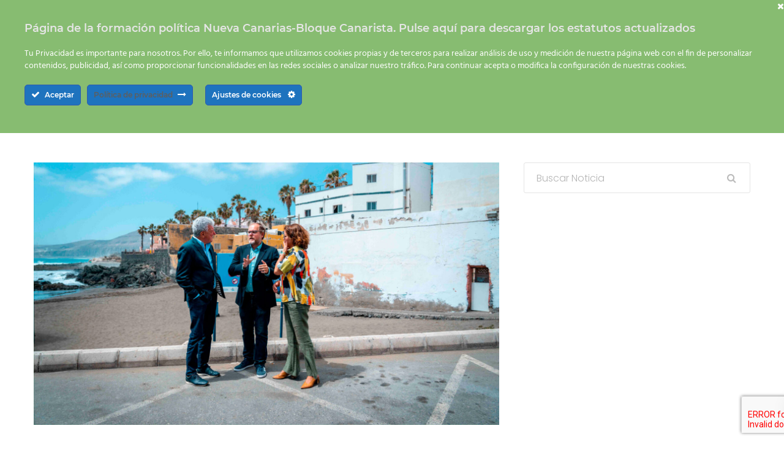

--- FILE ---
content_type: text/html; charset=UTF-8
request_url: https://www.nuevacanariasbc.org/blog/2023/05/11/nueva-canarias-propone-una-rehabilitacion-integral-de-las-playas-del-cono-sur/
body_size: 21904
content:
<!DOCTYPE html>
<html lang="es" prefix="og: http://ogp.me/ns# article: http://ogp.me/ns/article#">
<head>
<meta charset="UTF-8">
<meta name="viewport" content="width=device-width, initial-scale=1">
<link rel="profile" href="http://gmpg.org/xfn/11">

<!-- Manifest added by SuperPWA - Progressive Web Apps Plugin For WordPress -->
<link rel="manifest" href="/superpwa-manifest-1.json">
<meta name="theme-color" content="#D5E0EB">
<!-- / SuperPWA.com -->
<title>Nueva Canarias propone una rehabilitación integral de las playas del Cono Sur &#8211; Nueva Canarias</title>
<meta name='robots' content='max-image-preview:large' />
<link rel='dns-prefetch' href='//www.googletagmanager.com' />
<link rel='dns-prefetch' href='//fonts.googleapis.com' />
<link rel='preconnect' href='https://fonts.gstatic.com' crossorigin />
<link rel="alternate" type="application/rss+xml" title="Nueva Canarias &raquo; Feed" href="https://www.nuevacanariasbc.org/feed/" />
<link rel="alternate" type="application/rss+xml" title="Nueva Canarias &raquo; Feed de los comentarios" href="https://www.nuevacanariasbc.org/comments/feed/" />
<link rel="alternate" type="application/rss+xml" title="Nueva Canarias &raquo; Comentario Nueva Canarias propone una rehabilitación integral de las playas del Cono Sur del feed" href="https://www.nuevacanariasbc.org/blog/2023/05/11/nueva-canarias-propone-una-rehabilitacion-integral-de-las-playas-del-cono-sur/feed/" />
<script type="text/javascript">
window._wpemojiSettings = {"baseUrl":"https:\/\/s.w.org\/images\/core\/emoji\/14.0.0\/72x72\/","ext":".png","svgUrl":"https:\/\/s.w.org\/images\/core\/emoji\/14.0.0\/svg\/","svgExt":".svg","source":{"concatemoji":"https:\/\/www.nuevacanariasbc.org\/wp-includes\/js\/wp-emoji-release.min.js?ver=6.3.7"}};
/*! This file is auto-generated */
!function(i,n){var o,s,e;function c(e){try{var t={supportTests:e,timestamp:(new Date).valueOf()};sessionStorage.setItem(o,JSON.stringify(t))}catch(e){}}function p(e,t,n){e.clearRect(0,0,e.canvas.width,e.canvas.height),e.fillText(t,0,0);var t=new Uint32Array(e.getImageData(0,0,e.canvas.width,e.canvas.height).data),r=(e.clearRect(0,0,e.canvas.width,e.canvas.height),e.fillText(n,0,0),new Uint32Array(e.getImageData(0,0,e.canvas.width,e.canvas.height).data));return t.every(function(e,t){return e===r[t]})}function u(e,t,n){switch(t){case"flag":return n(e,"\ud83c\udff3\ufe0f\u200d\u26a7\ufe0f","\ud83c\udff3\ufe0f\u200b\u26a7\ufe0f")?!1:!n(e,"\ud83c\uddfa\ud83c\uddf3","\ud83c\uddfa\u200b\ud83c\uddf3")&&!n(e,"\ud83c\udff4\udb40\udc67\udb40\udc62\udb40\udc65\udb40\udc6e\udb40\udc67\udb40\udc7f","\ud83c\udff4\u200b\udb40\udc67\u200b\udb40\udc62\u200b\udb40\udc65\u200b\udb40\udc6e\u200b\udb40\udc67\u200b\udb40\udc7f");case"emoji":return!n(e,"\ud83e\udef1\ud83c\udffb\u200d\ud83e\udef2\ud83c\udfff","\ud83e\udef1\ud83c\udffb\u200b\ud83e\udef2\ud83c\udfff")}return!1}function f(e,t,n){var r="undefined"!=typeof WorkerGlobalScope&&self instanceof WorkerGlobalScope?new OffscreenCanvas(300,150):i.createElement("canvas"),a=r.getContext("2d",{willReadFrequently:!0}),o=(a.textBaseline="top",a.font="600 32px Arial",{});return e.forEach(function(e){o[e]=t(a,e,n)}),o}function t(e){var t=i.createElement("script");t.src=e,t.defer=!0,i.head.appendChild(t)}"undefined"!=typeof Promise&&(o="wpEmojiSettingsSupports",s=["flag","emoji"],n.supports={everything:!0,everythingExceptFlag:!0},e=new Promise(function(e){i.addEventListener("DOMContentLoaded",e,{once:!0})}),new Promise(function(t){var n=function(){try{var e=JSON.parse(sessionStorage.getItem(o));if("object"==typeof e&&"number"==typeof e.timestamp&&(new Date).valueOf()<e.timestamp+604800&&"object"==typeof e.supportTests)return e.supportTests}catch(e){}return null}();if(!n){if("undefined"!=typeof Worker&&"undefined"!=typeof OffscreenCanvas&&"undefined"!=typeof URL&&URL.createObjectURL&&"undefined"!=typeof Blob)try{var e="postMessage("+f.toString()+"("+[JSON.stringify(s),u.toString(),p.toString()].join(",")+"));",r=new Blob([e],{type:"text/javascript"}),a=new Worker(URL.createObjectURL(r),{name:"wpTestEmojiSupports"});return void(a.onmessage=function(e){c(n=e.data),a.terminate(),t(n)})}catch(e){}c(n=f(s,u,p))}t(n)}).then(function(e){for(var t in e)n.supports[t]=e[t],n.supports.everything=n.supports.everything&&n.supports[t],"flag"!==t&&(n.supports.everythingExceptFlag=n.supports.everythingExceptFlag&&n.supports[t]);n.supports.everythingExceptFlag=n.supports.everythingExceptFlag&&!n.supports.flag,n.DOMReady=!1,n.readyCallback=function(){n.DOMReady=!0}}).then(function(){return e}).then(function(){var e;n.supports.everything||(n.readyCallback(),(e=n.source||{}).concatemoji?t(e.concatemoji):e.wpemoji&&e.twemoji&&(t(e.twemoji),t(e.wpemoji)))}))}((window,document),window._wpemojiSettings);
</script>
<style type="text/css">
img.wp-smiley,
img.emoji {
	display: inline !important;
	border: none !important;
	box-shadow: none !important;
	height: 1em !important;
	width: 1em !important;
	margin: 0 0.07em !important;
	vertical-align: -0.1em !important;
	background: none !important;
	padding: 0 !important;
}
</style>
	<link rel='stylesheet' id='ct-ultimate-gdpr-cookie-popup-css' href='https://www.nuevacanariasbc.org/wp-content/plugins/ct-ultimate-gdpr/assets/css/cookie-popup.min.css?ver=6.3.7' type='text/css' media='all' />
<style id='ct-ultimate-gdpr-cookie-popup-inline-css' type='text/css'>
 #68B030 

</style>
<link rel='stylesheet' id='ct-ultimate-gdpr-custom-fonts-css' href='https://www.nuevacanariasbc.org/wp-content/plugins/ct-ultimate-gdpr/assets/css/fonts/fonts.css?ver=6.3.7' type='text/css' media='all' />
<link rel='stylesheet' id='dashicons-css' href='https://www.nuevacanariasbc.org/wp-includes/css/dashicons.min.css?ver=6.3.7' type='text/css' media='all' />
<link rel='stylesheet' id='wp-block-library-css' href='https://www.nuevacanariasbc.org/wp-includes/css/dist/block-library/style.min.css?ver=6.3.7' type='text/css' media='all' />
<style id='wp-block-library-theme-inline-css' type='text/css'>
.wp-block-audio figcaption{color:#555;font-size:13px;text-align:center}.is-dark-theme .wp-block-audio figcaption{color:hsla(0,0%,100%,.65)}.wp-block-audio{margin:0 0 1em}.wp-block-code{border:1px solid #ccc;border-radius:4px;font-family:Menlo,Consolas,monaco,monospace;padding:.8em 1em}.wp-block-embed figcaption{color:#555;font-size:13px;text-align:center}.is-dark-theme .wp-block-embed figcaption{color:hsla(0,0%,100%,.65)}.wp-block-embed{margin:0 0 1em}.blocks-gallery-caption{color:#555;font-size:13px;text-align:center}.is-dark-theme .blocks-gallery-caption{color:hsla(0,0%,100%,.65)}.wp-block-image figcaption{color:#555;font-size:13px;text-align:center}.is-dark-theme .wp-block-image figcaption{color:hsla(0,0%,100%,.65)}.wp-block-image{margin:0 0 1em}.wp-block-pullquote{border-bottom:4px solid;border-top:4px solid;color:currentColor;margin-bottom:1.75em}.wp-block-pullquote cite,.wp-block-pullquote footer,.wp-block-pullquote__citation{color:currentColor;font-size:.8125em;font-style:normal;text-transform:uppercase}.wp-block-quote{border-left:.25em solid;margin:0 0 1.75em;padding-left:1em}.wp-block-quote cite,.wp-block-quote footer{color:currentColor;font-size:.8125em;font-style:normal;position:relative}.wp-block-quote.has-text-align-right{border-left:none;border-right:.25em solid;padding-left:0;padding-right:1em}.wp-block-quote.has-text-align-center{border:none;padding-left:0}.wp-block-quote.is-large,.wp-block-quote.is-style-large,.wp-block-quote.is-style-plain{border:none}.wp-block-search .wp-block-search__label{font-weight:700}.wp-block-search__button{border:1px solid #ccc;padding:.375em .625em}:where(.wp-block-group.has-background){padding:1.25em 2.375em}.wp-block-separator.has-css-opacity{opacity:.4}.wp-block-separator{border:none;border-bottom:2px solid;margin-left:auto;margin-right:auto}.wp-block-separator.has-alpha-channel-opacity{opacity:1}.wp-block-separator:not(.is-style-wide):not(.is-style-dots){width:100px}.wp-block-separator.has-background:not(.is-style-dots){border-bottom:none;height:1px}.wp-block-separator.has-background:not(.is-style-wide):not(.is-style-dots){height:2px}.wp-block-table{margin:0 0 1em}.wp-block-table td,.wp-block-table th{word-break:normal}.wp-block-table figcaption{color:#555;font-size:13px;text-align:center}.is-dark-theme .wp-block-table figcaption{color:hsla(0,0%,100%,.65)}.wp-block-video figcaption{color:#555;font-size:13px;text-align:center}.is-dark-theme .wp-block-video figcaption{color:hsla(0,0%,100%,.65)}.wp-block-video{margin:0 0 1em}.wp-block-template-part.has-background{margin-bottom:0;margin-top:0;padding:1.25em 2.375em}
</style>
<style id='tropicalista-pdfembed-style-inline-css' type='text/css'>
.wp-block-tropicalista-pdfembed{height:500px}

</style>
<link rel='stylesheet' id='htmega-block-common-style-css' href='https://www.nuevacanariasbc.org/wp-content/plugins/ht-mega-for-elementor/htmega-blocks/src/assets/css/common-style.css?ver=2.9.8' type='text/css' media='all' />
<link rel='stylesheet' id='slick-css' href='https://www.nuevacanariasbc.org/wp-content/plugins/ht-mega-for-elementor/assets/css/slick.min.css?ver=2.9.8' type='text/css' media='all' />
<link rel='stylesheet' id='htmega-block-fontawesome-css' href='https://www.nuevacanariasbc.org/wp-content/plugins/ht-mega-for-elementor/admin/assets/extensions/ht-menu/css/font-awesome.min.css?ver=2.9.8' type='text/css' media='all' />
<link rel='stylesheet' id='htmega-block-style-css' href='https://www.nuevacanariasbc.org/wp-content/plugins/ht-mega-for-elementor/htmega-blocks/build/style-blocks-htmega.css?ver=2.9.8' type='text/css' media='all' />
<style id='classic-theme-styles-inline-css' type='text/css'>
/*! This file is auto-generated */
.wp-block-button__link{color:#fff;background-color:#32373c;border-radius:9999px;box-shadow:none;text-decoration:none;padding:calc(.667em + 2px) calc(1.333em + 2px);font-size:1.125em}.wp-block-file__button{background:#32373c;color:#fff;text-decoration:none}
</style>
<style id='global-styles-inline-css' type='text/css'>
body{--wp--preset--color--black: #000000;--wp--preset--color--cyan-bluish-gray: #abb8c3;--wp--preset--color--white: #fff;--wp--preset--color--pale-pink: #f78da7;--wp--preset--color--vivid-red: #cf2e2e;--wp--preset--color--luminous-vivid-orange: #ff6900;--wp--preset--color--luminous-vivid-amber: #fcb900;--wp--preset--color--light-green-cyan: #7bdcb5;--wp--preset--color--vivid-green-cyan: #00d084;--wp--preset--color--pale-cyan-blue: #8ed1fc;--wp--preset--color--vivid-cyan-blue: #0693e3;--wp--preset--color--vivid-purple: #9b51e0;--wp--preset--color--dark-gray: #1a1a1a;--wp--preset--color--medium-gray: #686868;--wp--preset--color--light-gray: #e5e5e5;--wp--preset--color--blue-gray: #4d545c;--wp--preset--color--bright-blue: #007acc;--wp--preset--color--light-blue: #9adffd;--wp--preset--color--dark-brown: #402b30;--wp--preset--color--medium-brown: #774e24;--wp--preset--color--dark-red: #640c1f;--wp--preset--color--bright-red: #ff675f;--wp--preset--color--yellow: #ffef8e;--wp--preset--gradient--vivid-cyan-blue-to-vivid-purple: linear-gradient(135deg,rgba(6,147,227,1) 0%,rgb(155,81,224) 100%);--wp--preset--gradient--light-green-cyan-to-vivid-green-cyan: linear-gradient(135deg,rgb(122,220,180) 0%,rgb(0,208,130) 100%);--wp--preset--gradient--luminous-vivid-amber-to-luminous-vivid-orange: linear-gradient(135deg,rgba(252,185,0,1) 0%,rgba(255,105,0,1) 100%);--wp--preset--gradient--luminous-vivid-orange-to-vivid-red: linear-gradient(135deg,rgba(255,105,0,1) 0%,rgb(207,46,46) 100%);--wp--preset--gradient--very-light-gray-to-cyan-bluish-gray: linear-gradient(135deg,rgb(238,238,238) 0%,rgb(169,184,195) 100%);--wp--preset--gradient--cool-to-warm-spectrum: linear-gradient(135deg,rgb(74,234,220) 0%,rgb(151,120,209) 20%,rgb(207,42,186) 40%,rgb(238,44,130) 60%,rgb(251,105,98) 80%,rgb(254,248,76) 100%);--wp--preset--gradient--blush-light-purple: linear-gradient(135deg,rgb(255,206,236) 0%,rgb(152,150,240) 100%);--wp--preset--gradient--blush-bordeaux: linear-gradient(135deg,rgb(254,205,165) 0%,rgb(254,45,45) 50%,rgb(107,0,62) 100%);--wp--preset--gradient--luminous-dusk: linear-gradient(135deg,rgb(255,203,112) 0%,rgb(199,81,192) 50%,rgb(65,88,208) 100%);--wp--preset--gradient--pale-ocean: linear-gradient(135deg,rgb(255,245,203) 0%,rgb(182,227,212) 50%,rgb(51,167,181) 100%);--wp--preset--gradient--electric-grass: linear-gradient(135deg,rgb(202,248,128) 0%,rgb(113,206,126) 100%);--wp--preset--gradient--midnight: linear-gradient(135deg,rgb(2,3,129) 0%,rgb(40,116,252) 100%);--wp--preset--font-size--small: 13px;--wp--preset--font-size--medium: 20px;--wp--preset--font-size--large: 36px;--wp--preset--font-size--x-large: 42px;--wp--preset--spacing--20: 0.44rem;--wp--preset--spacing--30: 0.67rem;--wp--preset--spacing--40: 1rem;--wp--preset--spacing--50: 1.5rem;--wp--preset--spacing--60: 2.25rem;--wp--preset--spacing--70: 3.38rem;--wp--preset--spacing--80: 5.06rem;--wp--preset--shadow--natural: 6px 6px 9px rgba(0, 0, 0, 0.2);--wp--preset--shadow--deep: 12px 12px 50px rgba(0, 0, 0, 0.4);--wp--preset--shadow--sharp: 6px 6px 0px rgba(0, 0, 0, 0.2);--wp--preset--shadow--outlined: 6px 6px 0px -3px rgba(255, 255, 255, 1), 6px 6px rgba(0, 0, 0, 1);--wp--preset--shadow--crisp: 6px 6px 0px rgba(0, 0, 0, 1);}:where(.is-layout-flex){gap: 0.5em;}:where(.is-layout-grid){gap: 0.5em;}body .is-layout-flow > .alignleft{float: left;margin-inline-start: 0;margin-inline-end: 2em;}body .is-layout-flow > .alignright{float: right;margin-inline-start: 2em;margin-inline-end: 0;}body .is-layout-flow > .aligncenter{margin-left: auto !important;margin-right: auto !important;}body .is-layout-constrained > .alignleft{float: left;margin-inline-start: 0;margin-inline-end: 2em;}body .is-layout-constrained > .alignright{float: right;margin-inline-start: 2em;margin-inline-end: 0;}body .is-layout-constrained > .aligncenter{margin-left: auto !important;margin-right: auto !important;}body .is-layout-constrained > :where(:not(.alignleft):not(.alignright):not(.alignfull)){max-width: var(--wp--style--global--content-size);margin-left: auto !important;margin-right: auto !important;}body .is-layout-constrained > .alignwide{max-width: var(--wp--style--global--wide-size);}body .is-layout-flex{display: flex;}body .is-layout-flex{flex-wrap: wrap;align-items: center;}body .is-layout-flex > *{margin: 0;}body .is-layout-grid{display: grid;}body .is-layout-grid > *{margin: 0;}:where(.wp-block-columns.is-layout-flex){gap: 2em;}:where(.wp-block-columns.is-layout-grid){gap: 2em;}:where(.wp-block-post-template.is-layout-flex){gap: 1.25em;}:where(.wp-block-post-template.is-layout-grid){gap: 1.25em;}.has-black-color{color: var(--wp--preset--color--black) !important;}.has-cyan-bluish-gray-color{color: var(--wp--preset--color--cyan-bluish-gray) !important;}.has-white-color{color: var(--wp--preset--color--white) !important;}.has-pale-pink-color{color: var(--wp--preset--color--pale-pink) !important;}.has-vivid-red-color{color: var(--wp--preset--color--vivid-red) !important;}.has-luminous-vivid-orange-color{color: var(--wp--preset--color--luminous-vivid-orange) !important;}.has-luminous-vivid-amber-color{color: var(--wp--preset--color--luminous-vivid-amber) !important;}.has-light-green-cyan-color{color: var(--wp--preset--color--light-green-cyan) !important;}.has-vivid-green-cyan-color{color: var(--wp--preset--color--vivid-green-cyan) !important;}.has-pale-cyan-blue-color{color: var(--wp--preset--color--pale-cyan-blue) !important;}.has-vivid-cyan-blue-color{color: var(--wp--preset--color--vivid-cyan-blue) !important;}.has-vivid-purple-color{color: var(--wp--preset--color--vivid-purple) !important;}.has-black-background-color{background-color: var(--wp--preset--color--black) !important;}.has-cyan-bluish-gray-background-color{background-color: var(--wp--preset--color--cyan-bluish-gray) !important;}.has-white-background-color{background-color: var(--wp--preset--color--white) !important;}.has-pale-pink-background-color{background-color: var(--wp--preset--color--pale-pink) !important;}.has-vivid-red-background-color{background-color: var(--wp--preset--color--vivid-red) !important;}.has-luminous-vivid-orange-background-color{background-color: var(--wp--preset--color--luminous-vivid-orange) !important;}.has-luminous-vivid-amber-background-color{background-color: var(--wp--preset--color--luminous-vivid-amber) !important;}.has-light-green-cyan-background-color{background-color: var(--wp--preset--color--light-green-cyan) !important;}.has-vivid-green-cyan-background-color{background-color: var(--wp--preset--color--vivid-green-cyan) !important;}.has-pale-cyan-blue-background-color{background-color: var(--wp--preset--color--pale-cyan-blue) !important;}.has-vivid-cyan-blue-background-color{background-color: var(--wp--preset--color--vivid-cyan-blue) !important;}.has-vivid-purple-background-color{background-color: var(--wp--preset--color--vivid-purple) !important;}.has-black-border-color{border-color: var(--wp--preset--color--black) !important;}.has-cyan-bluish-gray-border-color{border-color: var(--wp--preset--color--cyan-bluish-gray) !important;}.has-white-border-color{border-color: var(--wp--preset--color--white) !important;}.has-pale-pink-border-color{border-color: var(--wp--preset--color--pale-pink) !important;}.has-vivid-red-border-color{border-color: var(--wp--preset--color--vivid-red) !important;}.has-luminous-vivid-orange-border-color{border-color: var(--wp--preset--color--luminous-vivid-orange) !important;}.has-luminous-vivid-amber-border-color{border-color: var(--wp--preset--color--luminous-vivid-amber) !important;}.has-light-green-cyan-border-color{border-color: var(--wp--preset--color--light-green-cyan) !important;}.has-vivid-green-cyan-border-color{border-color: var(--wp--preset--color--vivid-green-cyan) !important;}.has-pale-cyan-blue-border-color{border-color: var(--wp--preset--color--pale-cyan-blue) !important;}.has-vivid-cyan-blue-border-color{border-color: var(--wp--preset--color--vivid-cyan-blue) !important;}.has-vivid-purple-border-color{border-color: var(--wp--preset--color--vivid-purple) !important;}.has-vivid-cyan-blue-to-vivid-purple-gradient-background{background: var(--wp--preset--gradient--vivid-cyan-blue-to-vivid-purple) !important;}.has-light-green-cyan-to-vivid-green-cyan-gradient-background{background: var(--wp--preset--gradient--light-green-cyan-to-vivid-green-cyan) !important;}.has-luminous-vivid-amber-to-luminous-vivid-orange-gradient-background{background: var(--wp--preset--gradient--luminous-vivid-amber-to-luminous-vivid-orange) !important;}.has-luminous-vivid-orange-to-vivid-red-gradient-background{background: var(--wp--preset--gradient--luminous-vivid-orange-to-vivid-red) !important;}.has-very-light-gray-to-cyan-bluish-gray-gradient-background{background: var(--wp--preset--gradient--very-light-gray-to-cyan-bluish-gray) !important;}.has-cool-to-warm-spectrum-gradient-background{background: var(--wp--preset--gradient--cool-to-warm-spectrum) !important;}.has-blush-light-purple-gradient-background{background: var(--wp--preset--gradient--blush-light-purple) !important;}.has-blush-bordeaux-gradient-background{background: var(--wp--preset--gradient--blush-bordeaux) !important;}.has-luminous-dusk-gradient-background{background: var(--wp--preset--gradient--luminous-dusk) !important;}.has-pale-ocean-gradient-background{background: var(--wp--preset--gradient--pale-ocean) !important;}.has-electric-grass-gradient-background{background: var(--wp--preset--gradient--electric-grass) !important;}.has-midnight-gradient-background{background: var(--wp--preset--gradient--midnight) !important;}.has-small-font-size{font-size: var(--wp--preset--font-size--small) !important;}.has-medium-font-size{font-size: var(--wp--preset--font-size--medium) !important;}.has-large-font-size{font-size: var(--wp--preset--font-size--large) !important;}.has-x-large-font-size{font-size: var(--wp--preset--font-size--x-large) !important;}
.wp-block-navigation a:where(:not(.wp-element-button)){color: inherit;}
:where(.wp-block-post-template.is-layout-flex){gap: 1.25em;}:where(.wp-block-post-template.is-layout-grid){gap: 1.25em;}
:where(.wp-block-columns.is-layout-flex){gap: 2em;}:where(.wp-block-columns.is-layout-grid){gap: 2em;}
.wp-block-pullquote{font-size: 1.5em;line-height: 1.6;}
</style>
<link rel='stylesheet' id='contact-form-7-css' href='https://www.nuevacanariasbc.org/wp-content/plugins/contact-form-7/includes/css/styles.css?ver=5.9.8' type='text/css' media='all' />
<link rel='stylesheet' id='ct-ultimate-gdpr-css' href='https://www.nuevacanariasbc.org/wp-content/plugins/ct-ultimate-gdpr/assets/css/style.min.css?ver=5.3.4' type='text/css' media='all' />
<link rel='stylesheet' id='ct-ultimate-gdpr-font-awesome-css' href='https://www.nuevacanariasbc.org/wp-content/plugins/ct-ultimate-gdpr/assets/css/fonts/font-awesome/css/font-awesome.min.css?ver=6.3.7' type='text/css' media='all' />
<link rel='stylesheet' id='htinstagram-feed-css' href='https://www.nuevacanariasbc.org/wp-content/plugins/ht-instagram/assests/css/ht-instagramfeed.css?ver=1.3.1' type='text/css' media='all' />
<link rel='stylesheet' id='font-awesome-css' href='https://www.nuevacanariasbc.org/wp-content/plugins/elementor/assets/lib/font-awesome/css/font-awesome.min.css?ver=4.7.0' type='text/css' media='all' />
<link rel='stylesheet' id='bootstrap-css' href='https://www.nuevacanariasbc.org/wp-content/plugins/wp-politic/assets/css/bootstrap.min.css?ver=6.3.7' type='text/css' media='all' />
<link rel='stylesheet' id='fancybox-css' href='https://www.nuevacanariasbc.org/wp-content/plugins/wp-politic/assets/css/jquery.fancybox.css?ver=6.3.7' type='text/css' media='all' />
<link rel='stylesheet' id='jqvmap-css' href='https://www.nuevacanariasbc.org/wp-content/plugins/wp-politic/assets/css/jqvmap.min.css?ver=6.3.7' type='text/css' media='all' />
<link rel='stylesheet' id='magnific-popup-css' href='https://www.nuevacanariasbc.org/wp-content/plugins/wp-politic/assets/css/magnific-popup.css?ver=6.3.7' type='text/css' media='all' />
<link rel='stylesheet' id='wppolitic-vendors-css' href='https://www.nuevacanariasbc.org/wp-content/plugins/wp-politic/assets/css/wppolitic-vendors.css?ver=6.3.7' type='text/css' media='all' />
<link rel='stylesheet' id='swiper-css' href='https://www.nuevacanariasbc.org/wp-content/plugins/elementor/assets/lib/swiper/v8/css/swiper.min.css?ver=8.4.5' type='text/css' media='all' />
<link rel='stylesheet' id='wppolitic-widgets-css' href='https://www.nuevacanariasbc.org/wp-content/plugins/wp-politic/assets/css/wppolitic-widgets.css?ver=6.3.7' type='text/css' media='all' />
<link rel='stylesheet' id='htbbootstrap-css' href='https://www.nuevacanariasbc.org/wp-content/plugins/ht-mega-for-elementor/assets/css/htbbootstrap.css?ver=2.9.8' type='text/css' media='all' />
<link rel='stylesheet' id='htmega-animation-css' href='https://www.nuevacanariasbc.org/wp-content/plugins/ht-mega-for-elementor/assets/css/animation.css?ver=2.9.8' type='text/css' media='all' />
<link rel='stylesheet' id='htmega-keyframes-css' href='https://www.nuevacanariasbc.org/wp-content/plugins/ht-mega-for-elementor/assets/css/htmega-keyframes.css?ver=2.9.8' type='text/css' media='all' />
<link rel='stylesheet' id='htmega-global-style-min-css' href='https://www.nuevacanariasbc.org/wp-content/plugins/ht-mega-for-elementor/assets/css/htmega-global-style.min.css?ver=2.9.8' type='text/css' media='all' />
<link rel='stylesheet' id='politicem-font-css' href='https://fonts.googleapis.com/css?family=Open+Sans%3A300%2C400%2C600%2C700%7CPoppins%3A100%2C100i%2C200%2C200i%2C300%2C300i%2C400%2C400i%2C500%2C600%2C700%2C800%2C900&#038;subset=latin%2Clatin-ext&#038;ver=6.3.7' type='text/css' media='all' />
<link rel='stylesheet' id='icon-font-css' href='https://www.nuevacanariasbc.org/wp-content/themes/themes/politicem/css/icon-font.min.css?ver=6.3.7' type='text/css' media='all' />
<link rel='stylesheet' id='animate-css' href='https://www.nuevacanariasbc.org/wp-content/themes/themes/politicem/css/animate.css?ver=6.3.7' type='text/css' media='all' />
<link rel='stylesheet' id='owl-carousels-css' href='https://www.nuevacanariasbc.org/wp-content/themes/themes/politicem/css/owl.carousel.min.css?ver=6.3.7' type='text/css' media='all' />
<link rel='stylesheet' id='mean-menu-css' href='https://www.nuevacanariasbc.org/wp-content/themes/themes/politicem/css/meanmenu.min.css?ver=6.3.7' type='text/css' media='all' />
<link rel='stylesheet' id='politicem-default-style-css' href='https://www.nuevacanariasbc.org/wp-content/themes/themes/politicem/css/theme-default.css?ver=6.3.7' type='text/css' media='all' />
<link rel='stylesheet' id='politicem-blog-style-css' href='https://www.nuevacanariasbc.org/wp-content/themes/themes/politicem/css/blog-post.css?ver=6.3.7' type='text/css' media='all' />
<link rel='stylesheet' id='politicem-main-style-css' href='https://www.nuevacanariasbc.org/wp-content/themes/themes/politicem/css/theme-style.css?ver=6.3.7' type='text/css' media='all' />
<link rel='stylesheet' id='politicem-style-css' href='https://www.nuevacanariasbc.org/wp-content/themes/themes/politicem/style.css?ver=6.3.7' type='text/css' media='all' />
<link rel='stylesheet' id='politicem-blocks-css' href='https://www.nuevacanariasbc.org/wp-content/themes/themes/politicem/css/blocks.css?ver=6.3.7' type='text/css' media='all' />
<link rel='stylesheet' id='politicem-responsive-css' href='https://www.nuevacanariasbc.org/wp-content/themes/themes/politicem/css/responsive.css?ver=6.3.7' type='text/css' media='all' />
<link rel='stylesheet' id='ct-ultimate-gdpr-jquery-ui-css' href='https://www.nuevacanariasbc.org/wp-content/plugins/ct-ultimate-gdpr/assets/css/jquery-ui.min.css?ver=6.3.7' type='text/css' media='all' />
<link rel='stylesheet' id='cf7cf-style-css' href='https://www.nuevacanariasbc.org/wp-content/plugins/cf7-conditional-fields/style.css?ver=2.6.6' type='text/css' media='all' />
<link rel='stylesheet' id='elementor-frontend-css' href='https://www.nuevacanariasbc.org/wp-content/plugins/elementor/assets/css/frontend.min.css?ver=3.24.5' type='text/css' media='all' />
<link rel='stylesheet' id='eael-general-css' href='https://www.nuevacanariasbc.org/wp-content/plugins/essential-addons-for-elementor-lite/assets/front-end/css/view/general.min.css?ver=6.4.0' type='text/css' media='all' />
<link rel="preload" as="style" href="https://fonts.googleapis.com/css?family=Roboto:100,200,300,400,500,600,700,800,900,100italic,200italic,300italic,400italic,500italic,600italic,700italic,800italic,900italic&#038;display=swap&#038;ver=1727946698" /><link rel="stylesheet" href="https://fonts.googleapis.com/css?family=Roboto:100,200,300,400,500,600,700,800,900,100italic,200italic,300italic,400italic,500italic,600italic,700italic,800italic,900italic&#038;display=swap&#038;ver=1727946698" media="print" onload="this.media='all'"><noscript><link rel="stylesheet" href="https://fonts.googleapis.com/css?family=Roboto:100,200,300,400,500,600,700,800,900,100italic,200italic,300italic,400italic,500italic,600italic,700italic,800italic,900italic&#038;display=swap&#038;ver=1727946698" /></noscript><link rel='stylesheet' id='politicem-dynamic-style-css' href='https://www.nuevacanariasbc.org/wp-content/themes/themes/politicem/css/dynamic-style.css?ver=6.3.7' type='text/css' media='all' />
<style id='politicem-dynamic-style-inline-css' type='text/css'>

		
		
		
		

		
		
		
		
		
		
		
		
		
		
		
		

		
		
		
		
		
		
		
		

		
		
		
		
		
		
		
		.page__title__inner .page-sub-title{
				color: #efefef; 
			}

		 
		 
		 
		 
		@media (max-width: 767px) { 
			 
			 
			 
			
		}
		section.page__title__wrapper{
				background-color:#68b030; 
			}
		section.page__title__wrapper{
				background-repeat:no-repeat; 
			}
		section.page__title__wrapper{
				background-size:cover; 
			}
		
		section.page__title__wrapper{
				background-position:center center; 
			}
		

		
		

		
			a:hover, a:focus,a:active,.blog-meta a:hover,.page-links > span:not(.page-links-title):hover, .page-links > a:hover,.type-post.tag-sticky-2 .blog-content:before,.header-info a:hover,.header-social ul li a:hover,.blog-post.format-link .blog-content .post-title:before,.blog-post.format-link .blog-content .post-title a:hover,.author-info > h4 a:hover,.blog-search form button:hover,.sidebar-widget ul li ul.children li:hover > a,.sidebar-widget ul li ul.sub-menu li:hover > a,.sidebar-widget ul li:hover a,.widget-area .sidebar-widget select:focus,.widget-area .sidebar-widget select:active,	.widget-area .sidebar-widget select:hover,.top-bar-left-content a:hover,.header-info a:hover,.header-social ul li a:hover,.top-bar-left-menu ul li a:hover,.sub-menu li:hover > a,a.meanmenu-reveal:hover,a.meanmenu-reveal:focus,.mean-nav a.mean-expand:hover,.mean-nav > ul > li > a:hover,.mean-nav > ul > li.current_page_item > a,.primary-nav-wrap nav ul > li:hover > a,.mean-nav .sub-menu li.current_page_item:hover > a,.mean-nav ul li li.current_page_item > a,.mean-nav ul li li > a:hover,.mean-nav .sub-menu li > a:hover,.breadcrumbs_wrap ul li span,.breadcrumbs_wrap ul li a:hover,.single-footer .footer-social li a:hover,.blog-meta span i,	.sidebar-widget .post-text > h4 a:hover,.type-post.tag-sticky-2.blog-post::before, .type-post.category-sticky.blog-post::before, .type-post.sticky.blog-post::before,
			.sidebar-search-icon button:hover,
			.mean-nav>ul>li>a:focus,.mean-nav .sub-menu li>a:focus
			 {
				color:#68b030; 
			}
		
		.footer-wrapper .default-footer,.post-pagination .nav-links > ul > li > span.current,.post-pagination .nav-links > ul > li:hover a,.pagination > a:hover,.page-links > span:not(.page-links-title):hover,.page-links > a:hover,.next-prev a:hover,.post-password-form input[type="submit"]:hover,.next-prev a:hover,	.comment-text .reply a:hover,.widget_tag_cloud a:hover, .video-img a:hover i,.blog_extara_link,.donate__now__btn a:hover,input[type="button"]:hover,	input[type="submit"]:hover,.newsletter .mc4wp-form-fields input[type="submit"],.subscribe-form .mc4wp-form-fields input[type="submit"],.contact-btn input:hover,.donate__now__btn a, .style2 .slider-text-animation a, .contiribution-content a,.style2 .read-more a,.contact-info h4::before,.contact-info h4::after,.contact-page input[type="submit"]:hover,.read-more a:hover,
		.hader_st_3 .primary-nav-wrap nav>ul>li>a:after,
		::selection,
		.politicem-header-search button, .politicem-header-side_btn button, .op_sidebar__header button,
		.hader_st_4 a.meanmenu-reveal
		{
			background-color:#68b030; 
		}
		
			.type-post.tag-sticky-2 .blog-content,.post-pagination .nav-links > ul > li > span.current, .post-pagination .nav-links > ul > li:hover a, .pagination > a:hover, .page-links > span:not(.page-links-title):hover, .page-links > a:hover,.widget_tag_cloud a:hover,.donate__now__btn a:hover,input[type="button"]:hover,	input[type="submit"]:hover,.contact-btn input:hover,.vmap-pin,.footer_style2 .footer-social li:hover a,.timeline.hover .date .dot,.read-more a:hover,.type-post.tag-sticky-2.blog-post, .type-post.category-sticky.blog-post, .type-post.sticky.blog-post
			{
				border-color:#68b030; 
			}

		
			.primary-nav-wrap nav ul > li:hover > a,.header-menu-wrap .sub-menu li:hover > a,.hader_st_2 .primary-nav-wrap nav>ul>li:hover >a,.hader_st_4 .default-style-one nav>ul>li:hover>a,.hader_st_4 .default-style-one nav>ul>li>a:after,.hader_st_4 .default-style-one nav>ul>li>a:before,.mean-nav>ul>li>a:hover,.mean-nav a.mean-expand:hover,a.meanmenu-reveal:hover, a.meanmenu-reveal:focus
			 {
				color:#68b030; 
			}
		
		.hader_st_3 .primary-nav-wrap nav>ul>li>a:after
		{
			background-color:#68b030; 
		}
		
			
			{
				border-color:#68b030; 
			}

		
		
		
		
		
		

		 .pre_object{
			border-left-color: #dd9933; 
			border-top-color: #dd9933; 
		}
		 .object2{
			background-color: #dd9933;
		}
		
		

		@media (max-width: 767px) {
			.breadcrumbs_wrap{
				display: none;
			}
		}
		.header-menu-wrap .site-title a img{
			max-height: 40px; 
		}
		
		
</style>
<script type='text/javascript' src='https://www.nuevacanariasbc.org/wp-includes/js/jquery/jquery.min.js?ver=3.7.0' id='jquery-core-js'></script>
<script type='text/javascript' src='https://www.nuevacanariasbc.org/wp-includes/js/jquery/jquery-migrate.min.js?ver=3.4.1' id='jquery-migrate-js'></script>
<script type='text/javascript' src='https://www.nuevacanariasbc.org/wp-content/plugins/ct-ultimate-gdpr/assets/js/service-facebook-pixel.js?ver=6.3.7' id='ct-ultimate-gdpr-service-facebook-pixel-js'></script>
<script type='text/javascript' src='https://www.nuevacanariasbc.org/wp-content/plugins/wp-politic/assets/js/jquery.vmap.min.js?ver=1.0.0' id='vmap-js'></script>
<script type='text/javascript' src='https://www.nuevacanariasbc.org/wp-content/plugins/wp-politic/assets/js/maps/jquery.vmap.world.js?ver=1.0.0' id='vmap-world-js'></script>
<script type='text/javascript' id='wppolitic-vendors-js-extra'>
/* <![CDATA[ */
var Wppolitic_localize_Data = {"wppolitictimezoone":"","wppoliticlang":"es"};
/* ]]> */
</script>
<script type='text/javascript' src='https://www.nuevacanariasbc.org/wp-content/plugins/wp-politic/assets/js/wppolitic-vendors.js?ver=6.3.7' id='wppolitic-vendors-js'></script>
<script type='text/javascript' src='https://www.nuevacanariasbc.org/wp-content/themes/themes/politicem/js/owl.carousel.min.js?ver=2.2.1' id='owl-carousels-js'></script>
<script type='text/javascript' id='ct-ultimate-gdpr-cookie-list-js-extra'>
/* <![CDATA[ */
var ct_ultimate_gdpr_cookie_list = {"list":[]};
/* ]]> */
</script>
<script type='text/javascript' src='https://www.nuevacanariasbc.org/wp-content/plugins/ct-ultimate-gdpr/assets/js/cookie-list.js?ver=5.3.4' id='ct-ultimate-gdpr-cookie-list-js'></script>
<script type='text/javascript' src='https://www.nuevacanariasbc.org/wp-content/plugins/ct-ultimate-gdpr/assets/js/shortcode-block-cookie.js?ver=5.3.4' id='ct-ultimate-gdpr-shortcode-block-cookie-js'></script>

<!-- Fragmento de código de la etiqueta de Google (gtag.js) añadida por Site Kit -->
<!-- Fragmento de código de Google Analytics añadido por Site Kit -->
<script type='text/javascript' src='https://www.googletagmanager.com/gtag/js?id=GT-PZMDKN6' id='google_gtagjs-js' async></script>
<script id="google_gtagjs-js-after" type="text/javascript">
window.dataLayer = window.dataLayer || [];function gtag(){dataLayer.push(arguments);}
gtag("set","linker",{"domains":["www.nuevacanariasbc.org"]});
gtag("js", new Date());
gtag("set", "developer_id.dZTNiMT", true);
gtag("config", "GT-PZMDKN6");
</script>
<link rel="https://api.w.org/" href="https://www.nuevacanariasbc.org/wp-json/" /><link rel="alternate" type="application/json" href="https://www.nuevacanariasbc.org/wp-json/wp/v2/posts/9465" /><link rel="EditURI" type="application/rsd+xml" title="RSD" href="https://www.nuevacanariasbc.org/xmlrpc.php?rsd" />
<meta name="generator" content="WordPress 6.3.7" />
<link rel="canonical" href="https://www.nuevacanariasbc.org/blog/2023/05/11/nueva-canarias-propone-una-rehabilitacion-integral-de-las-playas-del-cono-sur/" />
<link rel='shortlink' href='https://www.nuevacanariasbc.org/?p=9465' />
<link rel="alternate" type="application/json+oembed" href="https://www.nuevacanariasbc.org/wp-json/oembed/1.0/embed?url=https%3A%2F%2Fwww.nuevacanariasbc.org%2Fblog%2F2023%2F05%2F11%2Fnueva-canarias-propone-una-rehabilitacion-integral-de-las-playas-del-cono-sur%2F" />
<link rel="alternate" type="text/xml+oembed" href="https://www.nuevacanariasbc.org/wp-json/oembed/1.0/embed?url=https%3A%2F%2Fwww.nuevacanariasbc.org%2Fblog%2F2023%2F05%2F11%2Fnueva-canarias-propone-una-rehabilitacion-integral-de-las-playas-del-cono-sur%2F&#038;format=xml" />
<meta name="cdp-version" content="1.5.0" /><meta name="generator" content="Site Kit by Google 1.170.0" /><script>!function(s,a,e,v,n,t,z){if(s.saq)return;n=s.saq=function(){n.callMethod?n.callMethod.apply(n,arguments):n.queue.push(arguments)};if(!s._saq)s._saq=n;n.push=n;n.loaded=!0;n.version='1.0';n.queue=[];t=a.createElement(e);t.async=!0;t.src=v;z=a.getElementsByTagName(e)[0];z.parentNode.insertBefore(t,z)}(window,document,'script','https://tags.srv.stackadapt.com/events.js');saq('ts', 'sgC-tjMaoGZcQytN5kz-bg');</script><meta property="og:title" name="og:title" content="Nueva Canarias propone una rehabilitación integral de las playas del Cono Sur" />
<meta property="og:type" name="og:type" content="article" />
<meta property="og:image" name="og:image" content="https://www.nuevacanariasbc.org/wp-content/uploads/2023/05/11-5.jpg" />
<meta property="og:url" name="og:url" content="https://www.nuevacanariasbc.org/blog/2023/05/11/nueva-canarias-propone-una-rehabilitacion-integral-de-las-playas-del-cono-sur/" />
<meta property="og:description" name="og:description" content="El candidato ha explicado los diversos proyectos, liderados por el área de Ciudad de Mar bajo la gestión de Nueva Canarias, que se pondrán en marcha próximamente para mejorar las playas de San Cristóbal y La Laja El candidato a la Alcaldía de Las Palmas de Gran Canaria por Nueva Canarias – Frente Amplio Canarista [...]" />
<meta property="og:locale" name="og:locale" content="es_ES" />
<meta property="og:site_name" name="og:site_name" content="Nueva Canarias" />
<meta property="twitter:card" name="twitter:card" content="summary_large_image" />
<meta property="article:section" name="article:section" content="Nota de prensa" />
<meta property="article:published_time" name="article:published_time" content="2023-05-11T15:55:53+00:00" />
<meta property="article:modified_time" name="article:modified_time" content="2023-05-11T15:55:54+00:00" />
<meta property="article:author" name="article:author" content="https://www.nuevacanariasbc.org/blog/author/prensanuevacanarias/" />
<meta name="generator" content="Redux 4.5.8" /><link rel="pingback" href="https://www.nuevacanariasbc.org/xmlrpc.php">	
	<link rel="shortcut icon" href="http://www.nuevacanariasbc.org/wp-content/uploads/2023/02/NC_favicon_16.png" />
			<!-- For iPhone -->
		<link rel="apple-touch-icon-precomposed" href="http://www.nuevacanariasbc.org/wp-content/uploads/2023/02/NC_favicon_57.png">
			<!-- For iPhone 4 Retina display -->
		<link rel="apple-touch-icon" sizes="114x114" href="http://www.nuevacanariasbc.org/wp-content/uploads/2023/02/NC_favicon_114.png">
			<!-- For iPad -->
		<link rel="apple-touch-icon" sizes="72x72" href="http://www.nuevacanariasbc.org/wp-content/uploads/2023/02/NC_favicon_72.png">
			<!-- For iPad Retina display -->
		<link rel="apple-touch-icon" sizes="144x144" href="http://www.nuevacanariasbc.org/wp-content/uploads/2023/02/NC_favicon_114.png">
		<script async src="https://www.googletagmanager.com/gtag/js?id=G-SK181NJ9CC"></script>
	<script>
	  window.dataLayer = window.dataLayer || [];
	  function gtag(){dataLayer.push(arguments);}
	  gtag('js', new Date());

	  gtag('config', 'G-SK181NJ9CC');
	</script>

<meta name="generator" content="Elementor 3.24.5; features: additional_custom_breakpoints; settings: css_print_method-external, google_font-enabled, font_display-auto">
			<style>
				.e-con.e-parent:nth-of-type(n+4):not(.e-lazyloaded):not(.e-no-lazyload),
				.e-con.e-parent:nth-of-type(n+4):not(.e-lazyloaded):not(.e-no-lazyload) * {
					background-image: none !important;
				}
				@media screen and (max-height: 1024px) {
					.e-con.e-parent:nth-of-type(n+3):not(.e-lazyloaded):not(.e-no-lazyload),
					.e-con.e-parent:nth-of-type(n+3):not(.e-lazyloaded):not(.e-no-lazyload) * {
						background-image: none !important;
					}
				}
				@media screen and (max-height: 640px) {
					.e-con.e-parent:nth-of-type(n+2):not(.e-lazyloaded):not(.e-no-lazyload),
					.e-con.e-parent:nth-of-type(n+2):not(.e-lazyloaded):not(.e-no-lazyload) * {
						background-image: none !important;
					}
				}
			</style>
			<meta name="generator" content="Powered by Slider Revolution 6.6.13 - responsive, Mobile-Friendly Slider Plugin for WordPress with comfortable drag and drop interface." />
<link rel="icon" href="https://www.nuevacanariasbc.org/wp-content/uploads/2023/02/cropped-NC_favicon_16-32x32.png" sizes="32x32" />
<link rel="icon" href="https://www.nuevacanariasbc.org/wp-content/uploads/2023/02/cropped-NC_favicon_16-192x192.png" sizes="192x192" />
<link rel="apple-touch-icon" href="https://www.nuevacanariasbc.org/wp-content/uploads/2023/02/cropped-NC_favicon_16-180x180.png" />
<meta name="msapplication-TileImage" content="https://www.nuevacanariasbc.org/wp-content/uploads/2023/02/cropped-NC_favicon_16-270x270.png" />
<script>function setREVStartSize(e){
			//window.requestAnimationFrame(function() {
				window.RSIW = window.RSIW===undefined ? window.innerWidth : window.RSIW;
				window.RSIH = window.RSIH===undefined ? window.innerHeight : window.RSIH;
				try {
					var pw = document.getElementById(e.c).parentNode.offsetWidth,
						newh;
					pw = pw===0 || isNaN(pw) || (e.l=="fullwidth" || e.layout=="fullwidth") ? window.RSIW : pw;
					e.tabw = e.tabw===undefined ? 0 : parseInt(e.tabw);
					e.thumbw = e.thumbw===undefined ? 0 : parseInt(e.thumbw);
					e.tabh = e.tabh===undefined ? 0 : parseInt(e.tabh);
					e.thumbh = e.thumbh===undefined ? 0 : parseInt(e.thumbh);
					e.tabhide = e.tabhide===undefined ? 0 : parseInt(e.tabhide);
					e.thumbhide = e.thumbhide===undefined ? 0 : parseInt(e.thumbhide);
					e.mh = e.mh===undefined || e.mh=="" || e.mh==="auto" ? 0 : parseInt(e.mh,0);
					if(e.layout==="fullscreen" || e.l==="fullscreen")
						newh = Math.max(e.mh,window.RSIH);
					else{
						e.gw = Array.isArray(e.gw) ? e.gw : [e.gw];
						for (var i in e.rl) if (e.gw[i]===undefined || e.gw[i]===0) e.gw[i] = e.gw[i-1];
						e.gh = e.el===undefined || e.el==="" || (Array.isArray(e.el) && e.el.length==0)? e.gh : e.el;
						e.gh = Array.isArray(e.gh) ? e.gh : [e.gh];
						for (var i in e.rl) if (e.gh[i]===undefined || e.gh[i]===0) e.gh[i] = e.gh[i-1];
											
						var nl = new Array(e.rl.length),
							ix = 0,
							sl;
						e.tabw = e.tabhide>=pw ? 0 : e.tabw;
						e.thumbw = e.thumbhide>=pw ? 0 : e.thumbw;
						e.tabh = e.tabhide>=pw ? 0 : e.tabh;
						e.thumbh = e.thumbhide>=pw ? 0 : e.thumbh;
						for (var i in e.rl) nl[i] = e.rl[i]<window.RSIW ? 0 : e.rl[i];
						sl = nl[0];
						for (var i in nl) if (sl>nl[i] && nl[i]>0) { sl = nl[i]; ix=i;}
						var m = pw>(e.gw[ix]+e.tabw+e.thumbw) ? 1 : (pw-(e.tabw+e.thumbw)) / (e.gw[ix]);
						newh =  (e.gh[ix] * m) + (e.tabh + e.thumbh);
					}
					var el = document.getElementById(e.c);
					if (el!==null && el) el.style.height = newh+"px";
					el = document.getElementById(e.c+"_wrapper");
					if (el!==null && el) {
						el.style.height = newh+"px";
						el.style.display = "block";
					}
				} catch(e){
					console.log("Failure at Presize of Slider:" + e)
				}
			//});
		  };</script>
<style id="politicem_opt-dynamic-css" title="dynamic-css" class="redux-options-output">.header-top-area{background-color:rgba(0,0,0,0.75);}.primary-nav-wrap nav ul > li.current-menu-item > a,.hader_st_2 .primary-nav-wrap nav>ul>li.current-menu-item > a,.mean-nav>ul>li.current_page_item>a,.mean-nav ul li li>a:hover, .mean-nav .sub-menu li>a:hover{color:#68B030;}.pnf-inner > h1{color:#68b030;}.pnf-inner > p{font-family:Roboto;font-weight:700;font-style:normal;color:#333333;font-size:36px;}.page-not-found-wrap{background-repeat:no-repeat;background-position:center center;background-image:url('http://www.nuevacanariasbc.org/wp-content/uploads/2019/06/404-page.jpg');background-size:cover;}</style>			<meta property="og:image" content="https://www.nuevacanariasbc.org/blog/2023/05/11/nueva-canarias-propone-una-rehabilitacion-integral-de-las-playas-del-cono-sur/social-image.jpg/">
</head>

<body class="post-template-default single single-post postid-9465 single-format-standard wp-embed-responsive group-blog wide-layout-active header-default-style-one elementor-default elementor-kit-7">

	<div id="page" class="site site-wrapper wide-layout">
		<div id="politicem">
			<div class="header-top-area   ">
	<div class="container-fluid">
		<div class="row">
			<div class="col-md-4 col-sm-12">
						</div> 
			<div class="col-md-8 col-sm-12">
								<div class="header-info text-right">
													<span><a href="tel:928 23 42 34 | 650 66 83 20 "> Contáctanos 928 23 42 34 | 650 66 83 20</a></span>
													<span class="mail-us"><a href="mailto:info@nuevacanariasbc.org" target="_top"> info@nuevacanariasbc.org</a></span>
						
					</div>
							</div>
		</div>
	</div>
</div>
<header  class="header-default main-header clearfix  header-sticky header-transparent-none">
	<div class="header-area">
		<div class="container-fluid">
			<div class="row">
				<div class="col-xs-12 col-sm-12 col-md-12 col-lg-12">
					
					
					<div class="header-menu-wrap logo-left ">
						<!-- Start Logo Wrapper  -->
						<div class="site-title">
							
															<a href="https://www.nuevacanariasbc.org/" title="Nueva Canarias" rel="home" >

																			

										<img class="politicem_dft_logo" src="http://www.nuevacanariasbc.org/wp-content/uploads/2023/05/LOGOS-NC-WebColor-Blanco.png" data-at2x="http://www.nuevacanariasbc.org/wp-content/uploads/2023/05/LOGOS-NC-WebColor-Negro.png" alt="Nueva Canarias">
										
										<img class="politicem_stc_logo" src="http://www.nuevacanariasbc.org/wp-content/uploads/2023/05/LOGOS-NC-WebColor-Negro.png" alt="Nueva Canarias">

										<img class="politicem_mbl_logo" src="http://www.nuevacanariasbc.org/wp-content/uploads/2023/05/LOGOS-NC-WebColor-Negro.png" alt="Nueva Canarias">


									
								</a>
							
						</div>
						<!-- End Logo Wrapper -->
						<!-- Start Primary Menu Wrapper -->
						<div class="primary-nav-wrap nav-horizontal default-menu default-style-one">
							<nav>
								<ul id="menu-main-menu" class="menu"><li id="menu-item-3234" class="menu-item menu-item-type-custom menu-item-object-custom menu-item-has-children menu-item-3234"><a href="#">CONÓCENOS</a>
<ul class="sub-menu">
	<li id="menu-item-1638" class="menu-item menu-item-type-post_type menu-item-object-page menu-item-1638"><a href="https://www.nuevacanariasbc.org/sobre-nosotros/">SOBRE NOSOTROS</a></li>
	<li id="menu-item-1637" class="menu-item menu-item-type-post_type menu-item-object-page menu-item-1637"><a href="https://www.nuevacanariasbc.org/estructura/">ESTRUCTURA</a></li>
	<li id="menu-item-1639" class="menu-item menu-item-type-post_type menu-item-object-page menu-item-1639"><a href="https://www.nuevacanariasbc.org/sedes/">SEDES</a></li>
</ul>
</li>
<li id="menu-item-3233" class="menu-item menu-item-type-custom menu-item-object-custom menu-item-has-children menu-item-3233"><a href="#">ACTÍVATE</a>
<ul class="sub-menu">
	<li id="menu-item-16981" class="menu-item menu-item-type-post_type menu-item-object-page menu-item-16981"><a href="https://www.nuevacanariasbc.org/seminario-feminismo/">SEMINARIOS</a></li>
	<li id="menu-item-2299" class="menu-item menu-item-type-post_type menu-item-object-page menu-item-2299"><a href="https://www.nuevacanariasbc.org/afiliate/">AFÍLIATE</a></li>
	<li id="menu-item-3254" class="menu-item menu-item-type-post_type menu-item-object-page menu-item-3254"><a href="https://www.nuevacanariasbc.org/simpatizantes/">SIMPATIZA</a></li>
	<li id="menu-item-1635" class="menu-item menu-item-type-post_type menu-item-object-page menu-item-1635"><a href="https://www.nuevacanariasbc.org/donaciones/">DONA</a></li>
	<li id="menu-item-3227" class="menu-item menu-item-type-post_type menu-item-object-page menu-item-3227"><a href="https://www.nuevacanariasbc.org/buzon-de-sugerencias-y-quejas/">BUZÓN SUGERENCIAS Y QUEJAS</a></li>
</ul>
</li>
<li id="menu-item-3232" class="menu-item menu-item-type-custom menu-item-object-custom menu-item-has-children menu-item-3232"><a href="#">INFÓRMATE</a>
<ul class="sub-menu">
	<li id="menu-item-9744" class="menu-item menu-item-type-custom menu-item-object-custom menu-item-has-children menu-item-9744"><a href="#">PRENSA</a>
	<ul class="sub-menu">
		<li id="menu-item-9746" class="menu-item menu-item-type-custom menu-item-object-custom menu-item-has-children menu-item-9746"><a href="#">MULTIMEDIA</a>
		<ul class="sub-menu">
			<li id="menu-item-4678" class="menu-item menu-item-type-custom menu-item-object-custom menu-item-4678"><a href="https://www.flickr.com/photos/nuevacanarias/">GALERÍA</a></li>
			<li id="menu-item-4749" class="menu-item menu-item-type-custom menu-item-object-custom menu-item-4749"><a href="https://www.youtube.com/channel/UC54zI3TM7eNaCDtz5MKLeDw/videos">VÍDEOS</a></li>
			<li id="menu-item-4679" class="menu-item menu-item-type-custom menu-item-object-custom menu-item-4679"><a href="https://www.ivoox.com/podcast-podcast-prensa-nueva-canarias_sq_f180859_1.html">PODCASTS</a></li>
			<li id="menu-item-4817" class="menu-item menu-item-type-custom menu-item-object-custom menu-item-4817"><a href="https://issuu.com/nuevacanarias">BOLETÍN</a></li>
		</ul>
</li>
		<li id="menu-item-9745" class="menu-item menu-item-type-post_type menu-item-object-page menu-item-9745"><a href="https://www.nuevacanariasbc.org/actualidad/">Nacional</a></li>
		<li id="menu-item-8052" class="menu-item menu-item-type-post_type menu-item-object-page menu-item-8052"><a href="https://www.nuevacanariasbc.org/notas-de-prensa-fuerteventura/">Fuerteventura</a></li>
		<li id="menu-item-8051" class="menu-item menu-item-type-post_type menu-item-object-page menu-item-8051"><a href="https://www.nuevacanariasbc.org/notas-de-prensa-lanzarote/">Lanzarote</a></li>
		<li id="menu-item-8054" class="menu-item menu-item-type-post_type menu-item-object-page menu-item-8054"><a href="https://www.nuevacanariasbc.org/notas-de-prensa-gran-canaria/">Gran Canaria</a></li>
		<li id="menu-item-8053" class="menu-item menu-item-type-post_type menu-item-object-page menu-item-8053"><a href="https://www.nuevacanariasbc.org/notas-de-prensa-tenerife/">Tenerife</a></li>
		<li id="menu-item-8050" class="menu-item menu-item-type-post_type menu-item-object-page menu-item-8050"><a href="https://www.nuevacanariasbc.org/notas-de-prensa-la-gomera/">La Gomera</a></li>
		<li id="menu-item-8049" class="menu-item menu-item-type-post_type menu-item-object-page menu-item-8049"><a href="https://www.nuevacanariasbc.org/notas-de-prensa-la-palma/">La Palma</a></li>
		<li id="menu-item-8048" class="menu-item menu-item-type-post_type menu-item-object-page menu-item-8048"><a href="https://www.nuevacanariasbc.org/notas-de-prensa-el-hierro/">El Hierro</a></li>
		<li id="menu-item-7155" class="menu-item menu-item-type-post_type menu-item-object-page menu-item-7155"><a href="https://www.nuevacanariasbc.org/blog-2/">BLOG</a></li>
	</ul>
</li>
	<li id="menu-item-8922" class="menu-item menu-item-type-post_type menu-item-object-page menu-item-8922"><a href="https://www.nuevacanariasbc.org/plan-de-pais/">PLAN DE PAÍS</a></li>
	<li id="menu-item-3434" class="menu-item menu-item-type-post_type menu-item-object-page menu-item-3434"><a href="https://www.nuevacanariasbc.org/programa/">PROGRAMA</a></li>
	<li id="menu-item-7712" class="menu-item menu-item-type-custom menu-item-object-custom menu-item-has-children menu-item-7712"><a href="#">ESTATUTOS Y RESOLUCIONES</a>
	<ul class="sub-menu">
		<li id="menu-item-7733" class="menu-item menu-item-type-post_type menu-item-object-page menu-item-7733"><a href="https://www.nuevacanariasbc.org/?page_id=7731">NC BLOQUE CANARISTA</a></li>
	</ul>
</li>
</ul>
</li>
<li id="menu-item-7728" class="menu-item menu-item-type-post_type menu-item-object-page menu-item-7728"><a href="https://www.nuevacanariasbc.org/transparencia-bloque-canarista/">TRANSPARENCIA</a></li>
<li id="menu-item-10497" class="menu-item menu-item-type-custom menu-item-object-custom menu-item-has-children menu-item-10497"><a href="#">CONTRATACIÓN</a>
<ul class="sub-menu">
	<li id="menu-item-10498" class="menu-item menu-item-type-custom menu-item-object-custom menu-item-10498"><a href="http://www.nuevacanariasbc.org/wp-content/uploads/2023/11/contratacion-NCBC.pdf">INSTRUCCIONES INTERNAS</a></li>
	<li id="menu-item-10499" class="menu-item menu-item-type-custom menu-item-object-custom menu-item-has-children menu-item-10499"><a href="#">PERFIL DEL CONTRATANTE</a>
	<ul class="sub-menu">
		<li id="menu-item-10521" class="menu-item menu-item-type-post_type menu-item-object-page menu-item-10521"><a href="https://www.nuevacanariasbc.org/anuncions-de-concursos/">ANUNCIOS</a></li>
		<li id="menu-item-10520" class="menu-item menu-item-type-post_type menu-item-object-page menu-item-10520"><a href="https://www.nuevacanariasbc.org/pliegos-y-condiciones/">PLIEGOS Y CONDICIONES</a></li>
	</ul>
</li>
</ul>
</li>
</ul>							</nav>
													<div class="donate__now__btn">
								<a href="http://www.nuevacanariasbc.org/donaciones/" class="htc__btn" >DONA</a>
							</div>
													</div>
						<!-- End Primary Menu Wrapper -->
					</div>
				</div>
			</div>
			<!-- Mobile Menu  -->
			<div class="mobile-menu"></div>
		</div>
	</div>	
</header>

		<div id="content" class="site-content"><div class="page-wrapper blog-story-area clear">
	<div class="container">
		<div class="row">

						<!-- single blog right sidebar start -->
			<div class="col-lg-8 col-md-8 blog_pr">
				<div class="blog-wrapper blog-single">
                <div class="theme_name-post-media">
            <!-- Start Thumbnail  -->
                            <div class="blog-slider">
                    <div class="blog-gallery-img">
                        <img fetchpriority="high" width="1600" height="900" src="https://www.nuevacanariasbc.org/wp-content/uploads/2023/05/11-5.jpg" class="attachment-full size-full wp-post-image" alt="" decoding="async" srcset="https://www.nuevacanariasbc.org/wp-content/uploads/2023/05/11-5.jpg 1600w, https://www.nuevacanariasbc.org/wp-content/uploads/2023/05/11-5-768x432.jpg 768w, https://www.nuevacanariasbc.org/wp-content/uploads/2023/05/11-5-1536x864.jpg 1536w" sizes="(max-width: 1600px) 100vw, 1600px" />                    </div>
                </div>
                        <!-- End Thumbnail  -->
            <!-- Start Audio -->
                        <!-- End Audio -->
            <!-- Start Gallery -->
                        <!-- End Gallery -->
            <!-- Start Video -->
                                    <!-- End Video -->
        </div>
        <!-- Start Blog Title And Meta -->
    <h1 class="post-title">Nueva Canarias propone una rehabilitación integral de las playas del Cono Sur</h1>
            <div class="blog-meta">
            
                            <span class="post-date"><i class="fa fa-clock-o"></i>mayo 11, 2023</span>
                        
                        
                            <span class="post-user"><i class="fa fa-user"></i><a href="https://www.nuevacanariasbc.org/blog/author/prensanuevacanarias/" title="Entradas de PRENSA NC" rel="author">PRENSA NC</a></span>
            
            
            
            
        </div>
        
    <!-- End Blog Title And Meta -->
    
    <!-- Start info  -->
    <div class="blog-info entry-content">
        
<p><em>El candidato ha explicado los diversos proyectos, liderados por el área de Ciudad de Mar bajo la gestión de Nueva Canarias, que se pondrán en marcha próximamente para mejorar las playas de San Cristóbal y La Laja</em></p>



<p>El candidato a la Alcaldía de Las Palmas de Gran Canaria por Nueva Canarias – Frente Amplio Canarista (NC – FAC), Pedro Quevedo, ha explicado esta mañana las propuestas de su formación para la rehabilitación integral en las playas de San Cristóbal y de La Laja, unas actuaciones “impulsadas por el área municipal de Ciudad de Mar, gestionada por nuestro concejal José Eduardo Ramírez, que ya cuentan con proyectos redactados y que se pondrán en marcha este mismo año si revalidamos la confianza de la ciudadanía”.</p>



<p>El candidato, acompañado por varios miembros de la lista municipal, expuso que “en coordinación con el Cabildo de Gran Canaria, desde la concejalía de Ciudad de Mar se llevarán a cabo 4 actuaciones diferenciadas en el entorno de la playa de La Laja, con una inversión estimada de 3,5 millones de euros, que mejorarán este espacio y sus servicios y prestaciones”.</p>



<p>Así, “contamos con un proyecto de rehabilitación de las fachadas de Hoya de la Plata, enmarcado en la estrategia de regeneración paisajística de la Corporación Insular, para redefinir la identidad de este barrio como primera visión en la llegada a la capital, renovando el exterior de 104 edificaciones, 166 paramentos verticales y una superficie total de 15.364 metros cuadrados divididos en dos fases”, especificó el teniente de alcalde.</p>



<p>“También se realizará una intervención para la contención y la protección del talud en el aparcamiento de la playa de La Laja, con el objetivo de acondicionar y estabilizar los muros existentes de forma que se contengan los terrenos frente a posibles movimientos de tierra incontrolados”, añadió Quevedo.</p>



<p>El portavoz municipal señaló que “otra de las actuaciones que impulsaremos se centra en la regeneración paisajística del aparcamiento y el acceso a la playa de La Laja y sus piscinas, adecuando y reorganizando el parquin de forma que promueva un uso del espacio amable para los peatones, sostenible, accesible y dotado de elementos urbanos y zonas verdes para el ocio, así como adaptar la canalización del barranquillo al tránsito peatonal, ciclista y de vehículos de servicio o emergencia”.</p>



<p>“Por último”, destacó Quevedo, “se propone la regeneración paisajística en Hoya de la Plata a través de la creación de un Parque Periurbano, desarrollando un espacio libre y de ocio que ofrezca la posibilidad de disfrutar de la naturaleza, favoreciendo su restauración y conservación”.</p>



<p>Por otro lado, para el entorno de San Cristóbal y La Puntilla, el cabeza de lista expuso que “se cuenta con dos proyectos, redactados e impulsados por el área de Ciudad de Mar y estimados en 2,6 millones de euros –que se financiarán a través de los fondos EDUSI de la Unión Europea– para acondicionar ambiental y paisajísticamente ambas playas, en la línea de mejora del entorno que ya se ha realizado en los últimos años y que ha propiciado que cada vez más ciudadanos se acerquen a la zona”.</p>



<p>“La primera intervención se centra en el acondicionamiento y mejora de la playa de La Puntilla y la urbanización del entorno, pavimentando y dotando el paseo de mobiliario y equipamiento urbano, dándole continuidad y conectando los espacios libres y de ocio del barrio”, expresó el candidato, que resaltó que “se dotará a la playa de una rampa de acceso al mar para actividades lúdico – deportivas y una explanada complementaria de apoyo integrada en el espacio de la playa”.</p>



<p>“También se eliminará el muro que separa la explanada de la playa, proyectando dos plataformas a modo de gradas para descansar o tomando el sol, se habilitará otra rampa en el espacio que ocupa la escollera, y se mejorará el acceso a la playa para personas con movilidad reducida, mediante nuevas rampas e iluminación suficiente”, añadió el actual concejal.</p>



<p>Quevedo afirmó que “el segundo proyecto se centra en el acondicionamiento y mejora del paseo de San Cristóbal, protegiendo este espacio y las viviendas que dan a él frente al oleaje y la acción marina: para ello, se creará una barrera semisumergida que quite energía a la ola y cree una lámina de aguas mansas en el contacto con el paseo, formando piscinas naturales que puedan ser utilizadas por la ciudadanía”.</p>



<p>“Además, se proyecta una plataforma delante del paseo para servir de acceso a las piscinas y alejar de las viviendas la actividad de ocio que se pueda desarrollar en ellas, rehabilitar las fachadas que dan al mar y dotar al espacio de alumbrado y mobiliario urbano adecuado a las condiciones ambientales del entorno”, explicó el cabeza de lista.</p>



<p>Quevedo recordó asimismo que “actualmente, y también a través del programa EDUSI, están proyectadas toda una batería de actuaciones, cifradas en 4,5 millones de euros, como la creación de la Plaza Santiago Tejera o Aguas Azules (mejora en la playa y las piscinas de La Laja), la inversión en activos intangibles claves para la dinamización económica tales como la travesía a nado La Laja – San Cristóbal, el evento Piratas del Atlántico, la Semana Azul del Cono Sur, la puesta en valor de los fondos del Cono Sur, y una actuación de promoción económica centrada en crecimiento azul”.</p>



<p>“Por último, este mismo año se inicia también la obra del edificio CACHALOTE, modificando el colegio donde hoy se sitúa la UPE – San Cristóbal, dedicado a las actividades náuticas y la cultura oceánica, que será un referente de nuestra ciudad en el ámbito de la economía azul”, expresó Quevedo.</p>



<p>“En definitiva”, aseguró el teniente de alcalde, “se trata de continuar trabajando para mejorar los servicios que se prestan en nuestras playas y su atractivo para la ciudadanía y los turistas, continuando con la hoja de ruta marcada por Nueva Canarias en el Ayuntamiento, que ha desarrollado en el área de Ciudad de Mar una inversión de más de 14 millones de euros para la transformación de nuestro litoral”.</p>
        
        
    </div>
    <!-- End info  -->
            <div class="social_network_wrap clear">
            <div class="user-share">
                <span>Comparte: </span>
                <ul><li><a href="https://www.facebook.com/sharer/sharer.php?u=https://www.nuevacanariasbc.org/blog/2023/05/11/nueva-canarias-propone-una-rehabilitacion-integral-de-las-playas-del-cono-sur/" target="_blank"><i class="fa fa-facebook"></i></a></li><li><a href="https://twitter.com/intent/tweet?url=https://www.nuevacanariasbc.org/blog/2023/05/11/nueva-canarias-propone-una-rehabilitacion-integral-de-las-playas-del-cono-sur/&#038;text=Nueva%20Canarias%20propone%20una%20rehabilitación%20integral%20de%20las%20playas%20del%20Cono%20Sur" target="_blank"><i class="fa fa-twitter"></i></a></li><li><a href="https://www.instagram.com/share?url=https://www.nuevacanariasbc.org/blog/2023/05/11/nueva-canarias-propone-una-rehabilitacion-integral-de-las-playas-del-cono-sur/&#038;text=Nueva%20Canarias%20propone%20una%20rehabilitación%20integral%20de%20las%20playas%20del%20Cono%20Sur" target="_blank"><i class="fa fa-instagram"></i></a></li><li><a href="http://www.linkedin.com/shareArticle?url=https://www.nuevacanariasbc.org/blog/2023/05/11/nueva-canarias-propone-una-rehabilitacion-integral-de-las-playas-del-cono-sur/&#038;title=Nueva%20Canarias%20propone%20una%20rehabilitación%20integral%20de%20las%20playas%20del%20Cono%20Sur" target="_blank"><i class="fa fa-linkedin"></i></a></li></ul>            </div>
        </div>
        
                            <div class="next-prev clear">
                                  <a href="https://www.nuevacanariasbc.org/blog/2023/05/10/pedro-quevedo-propone-un-plan-de-igualdad-ciudadana-basica-para-garantizar-que-todas-las-personas-de-la-capital-tengan-los-mismos-derechos/" class="prev-btn" ><i class="fa fa-angle-left"></i>Noticia anterior</a>
                
                                  <a href="https://www.nuevacanariasbc.org/blog/2023/05/11/roman-rodriguez-defendera-el-modelo-diferencial-de-canarias-ante-el-estado-y-la-ue-con-unas-y-dientes/" class="next-btn">Siguiente noticia<i class="fa fa-angle-right"></i></a>
                            </div> 
                <!-- Start Author Info -->
        
    
    <!-- End Author Info -->
        </div>
			</div>
			<div class="col-lg-4 col-md-4">
				
<aside id="secondary" class="widget-area">
	<div id="search-2" class="sidebar-widget widget_search"><div class="blog-search">
	<form id="search" action="https://www.nuevacanariasbc.org/" method="GET">
		<input type="text"  name="s"  placeholder="Buscar Noticia" />
		<button type="submit"><i class="fa fa-search"></i></button>
	</form>
</div></div></aside><!-- #secondary -->			</div>
			<!--single blog right sidebar end -->
			
		</div>
	</div>
</div>

	</div><!-- #content -->

	
<footer class="footer-wrapper ">

		<div data-elementor-type="wp-post" data-elementor-id="223" class="elementor elementor-223">
						<section class="elementor-section elementor-top-section elementor-element elementor-element-00a56d0 elementor-section-boxed elementor-section-height-default elementor-section-height-default" data-id="00a56d0" data-element_type="section" data-settings="{&quot;background_background&quot;:&quot;classic&quot;}">
						<div class="elementor-container elementor-column-gap-no">
					<div class="elementor-column elementor-col-25 elementor-top-column elementor-element elementor-element-8669870" data-id="8669870" data-element_type="column">
			<div class="elementor-widget-wrap elementor-element-populated">
						<div class="elementor-element elementor-element-2a336f2 elementor-widget elementor-widget-image" data-id="2a336f2" data-element_type="widget" data-widget_type="image.default">
				<div class="elementor-widget-container">
													<img width="200" height="69" src="https://www.nuevacanariasbc.org/wp-content/uploads/2019/01/pie2.png" class="attachment-medium size-medium wp-image-9672" alt="" />													</div>
				</div>
				<div class="elementor-element elementor-element-b9edfd6 elementor-widget__width-inherit elementor-widget elementor-widget-text-editor" data-id="b9edfd6" data-element_type="widget" data-widget_type="text-editor.default">
				<div class="elementor-widget-container">
							<div style="line-height: 30px;"><i class="fa fa-phone" style="margin-right: 5px; color: #68b030;"></i>928 23 42 34</div><p><i class="fa fa-phone" style="margin-right: 5px; color: #68b030;"></i>650 66 83 20 <br /><i class="fa fa-envelope" style="margin-right: 8px; color: #68b030;"></i><a style="color: #ccc;" href="mailto:info@nuevacanarias.org">info@nuevacanarias.org</a><br /><i class="fa fa-map-marker" style="margin-right: 8px; color: #68b030;"></i><span style="color: #ccc;">Plaza  Dr. Rafael O&#8217;Shanahan, local 6 (Esq. C/ Ángel Guimerá)<br />35004 &#8211; Las Palmas de Gran Canaria</span></p>						</div>
				</div>
				<div class="elementor-element elementor-element-ba0ed8c elementor-shape-circle elementor-grid-0 e-grid-align-center elementor-widget elementor-widget-social-icons" data-id="ba0ed8c" data-element_type="widget" data-widget_type="social-icons.default">
				<div class="elementor-widget-container">
					<div class="elementor-social-icons-wrapper elementor-grid">
							<span class="elementor-grid-item">
					<a class="elementor-icon elementor-social-icon elementor-social-icon-facebook elementor-animation-grow elementor-repeater-item-744d684" href="https://www.facebook.com/NuevaCanariasBC" target="_blank">
						<span class="elementor-screen-only">Facebook</span>
						<i class="fab fa-facebook"></i>					</a>
				</span>
							<span class="elementor-grid-item">
					<a class="elementor-icon elementor-social-icon elementor-social-icon-instagram elementor-animation-grow elementor-repeater-item-60c9366" href="https://www.instagram.com/nuevacanariasbc/" target="_blank">
						<span class="elementor-screen-only">Instagram</span>
						<i class="fab fa-instagram"></i>					</a>
				</span>
							<span class="elementor-grid-item">
					<a class="elementor-icon elementor-social-icon elementor-social-icon-twitter elementor-animation-grow elementor-repeater-item-0191f39" href="https://twitter.com/NuevaCanariasBC" target="_blank">
						<span class="elementor-screen-only">Twitter</span>
						<i class="fab fa-twitter"></i>					</a>
				</span>
							<span class="elementor-grid-item">
					<a class="elementor-icon elementor-social-icon elementor-social-icon-youtube elementor-animation-grow elementor-repeater-item-ea8e65a" href="https://www.youtube.com/@NuevaCanariasBC" target="_blank">
						<span class="elementor-screen-only">Youtube</span>
						<i class="fab fa-youtube"></i>					</a>
				</span>
							<span class="elementor-grid-item">
					<a class="elementor-icon elementor-social-icon elementor-social-icon-tiktok elementor-animation-grow elementor-repeater-item-280c6ec" href="https://www.tiktok.com/@nuevacanariasbc" target="_blank">
						<span class="elementor-screen-only">Tiktok</span>
						<i class="fab fa-tiktok"></i>					</a>
				</span>
					</div>
				</div>
				</div>
					</div>
		</div>
				<div class="elementor-column elementor-col-25 elementor-top-column elementor-element elementor-element-d966a67" data-id="d966a67" data-element_type="column">
			<div class="elementor-widget-wrap elementor-element-populated">
						<div class="elementor-element elementor-element-5c6b500 elementor-widget elementor-widget-text-editor" data-id="5c6b500" data-element_type="widget" data-widget_type="text-editor.default">
				<div class="elementor-widget-container">
							<h5 style="color: #ccc; font-size: 18px; letter-spacing: 1pt;"><span style="color: #ffffff;">PARTIDO</span></h5><p><span style="color: #ffffff;"><a style="color: #ffffff;" href="http://www.nuevacanariasbc.org/sobre-nosotros/">Sobre nosotros</a></span></p><p><span style="color: #ffffff;"><a style="color: #ffffff;" href="http://www.nuevacanariasbc.org/estructura/">Estructura</a></span></p><p><span style="color: #ffffff;"><a style="color: #ffffff;" href="http://www.nuevacanariasbc.org/sedes/">Sedes</a></span></p><p><span style="color: #ffffff;"><a style="color: #ffffff;" href="http://www.nuevacanariasbc.org/representacion/">Representación</a></span></p><p><span style="color: #ffffff;"><a style="color: #ffffff;" href="http://www.nuevacanariasbc.org/actualidad/">Actualidad</a></span></p><p><span style="color: #ffffff;"><a style="color: #ffffff;" href="http://www.nuevacanariasbc.org/sedes/">Contacto</a></span></p>						</div>
				</div>
					</div>
		</div>
				<div class="elementor-column elementor-col-25 elementor-top-column elementor-element elementor-element-a0805be" data-id="a0805be" data-element_type="column">
			<div class="elementor-widget-wrap elementor-element-populated">
						<div class="elementor-element elementor-element-b2b6e36 elementor-widget elementor-widget-text-editor" data-id="b2b6e36" data-element_type="widget" data-widget_type="text-editor.default">
				<div class="elementor-widget-container">
							<h5 style="color: #ccc; font-size: 18px; letter-spacing: 1pt;"><span style="color: #ffffff;">ENLACES DE INTERÉS</span></h5><p><span style="color: #ffffff;"><a style="color: #ffffff;" href="http://www.nuevacanariasbc.org/afiliate/">Afíliate</a></span></p><p><span style="color: #ffffff;"><a style="color: #ffffff;" href="http://www.nuevacanariasbc.org/donaciones/">Donaciones</a></span></p><p><span style="color: #ffffff;"><a style="color: #ffffff;" href="http://www.nuevacanariasbc.org/simpatizantes/">Simpatizantes</a></span></p><p><span style="color: #ffffff;"><a style="color: #ffffff;" href="http://www.nuevacanariasbc.org/danos-tu-opinion/">Danos tu opinión</a></span></p><p><span style="color: #ffffff;"><a style="color: #ffffff;" href="http://www.nuevacanariasbc.org/canarias-con-futuro/">Canarias con futuro</a></span></p><p><span style="color: #ffffff;"><a style="color: #ffffff;" href="http://www.nuevacanariasbc.org/propuestas/">Estatutos</a></span></p><p><span style="color: #ffffff;"><a style="color: #ffffff;" href="http://www.nuevacanariasbc.org/programa/">Programa</a></span></p>						</div>
				</div>
					</div>
		</div>
				<div class="elementor-column elementor-col-25 elementor-top-column elementor-element elementor-element-4594a8a" data-id="4594a8a" data-element_type="column">
			<div class="elementor-widget-wrap elementor-element-populated">
						<div class="elementor-element elementor-element-c946e50 elementor-widget elementor-widget-text-editor" data-id="c946e50" data-element_type="widget" data-widget_type="text-editor.default">
				<div class="elementor-widget-container">
							<h5 style="color: #ccc; font-size: 18px; letter-spacing: 1pt;">PARTIDO MIEMBRO DE:</h5>						</div>
				</div>
				<div class="elementor-element elementor-element-eb9bb48 elementor-widget elementor-widget-image" data-id="eb9bb48" data-element_type="widget" data-widget_type="image.default">
				<div class="elementor-widget-container">
														<a href="https://www.e-f-a.org/" target="_blank" rel="nofollow">
							<img width="2048" height="434" src="https://www.nuevacanariasbc.org/wp-content/uploads/2019/01/ALE_purple.png" class="attachment-large size-large wp-image-16990" alt="" srcset="https://www.nuevacanariasbc.org/wp-content/uploads/2019/01/ALE_purple.png 2048w, https://www.nuevacanariasbc.org/wp-content/uploads/2019/01/ALE_purple-768x163.png 768w, https://www.nuevacanariasbc.org/wp-content/uploads/2019/01/ALE_purple-1536x326.png 1536w" sizes="(max-width: 2048px) 100vw, 2048px" />								</a>
													</div>
				</div>
				<div class="elementor-element elementor-element-c6cd7d7 elementor-widget elementor-widget-spacer" data-id="c6cd7d7" data-element_type="widget" data-widget_type="spacer.default">
				<div class="elementor-widget-container">
					<div class="elementor-spacer">
			<div class="elementor-spacer-inner"></div>
		</div>
				</div>
				</div>
				<div class="elementor-element elementor-element-18a808a elementor-widget elementor-widget-text-editor" data-id="18a808a" data-element_type="widget" data-widget_type="text-editor.default">
				<div class="elementor-widget-container">
							<p style="text-align: center;"><a href="https://e-f-a.org/wp-content/uploads/2024/04/EFA-Election-Manifesto-2024_ES.pdf" target="_blank"><span style="color: #ffffff;">Manifiesto ALE 2024</span></a></p>						</div>
				</div>
					</div>
		</div>
					</div>
		</section>
				<section class="elementor-section elementor-top-section elementor-element elementor-element-193e756 elementor-section-boxed elementor-section-height-default elementor-section-height-default" data-id="193e756" data-element_type="section">
							<div class="elementor-background-overlay"></div>
							<div class="elementor-container elementor-column-gap-default">
					<div class="elementor-column elementor-col-50 elementor-top-column elementor-element elementor-element-b9097f6" data-id="b9097f6" data-element_type="column">
			<div class="elementor-widget-wrap elementor-element-populated">
						<div class="elementor-element elementor-element-4be0278 elementor-widget elementor-widget-heading" data-id="4be0278" data-element_type="widget" data-widget_type="heading.default">
				<div class="elementor-widget-container">
			<h5 class="elementor-heading-title elementor-size-default">Copyright © Nueva Canarias-Bloque Canarista, 2022. Todos los derechos reservados.</h5>		</div>
				</div>
					</div>
		</div>
				<div class="elementor-column elementor-col-50 elementor-top-column elementor-element elementor-element-b342d02" data-id="b342d02" data-element_type="column">
			<div class="elementor-widget-wrap elementor-element-populated">
						<div class="elementor-element elementor-element-dc29e95 elementor-widget elementor-widget-heading" data-id="dc29e95" data-element_type="widget" data-widget_type="heading.default">
				<div class="elementor-widget-container">
			<h5 class="elementor-heading-title elementor-size-default"><a href="http://www.nuevacanariasbc.org/aviso-legal/">Aviso legal</a> | <a href="http://www.nuevacanariasbc.org/politica-de-privacidad/">Política de privacidad</a> | <a href="http://www.nuevacanariasbc.org/politica-de-cookies/">Política de cookies</a></h5>		</div>
				</div>
					</div>
		</div>
					</div>
		</section>
				</div>
		
</footer>

<div id="back-to-top"><i class="fa fa-angle-up"></i></div> 
</div><!-- #page -->
</div>


		<script>
			window.RS_MODULES = window.RS_MODULES || {};
			window.RS_MODULES.modules = window.RS_MODULES.modules || {};
			window.RS_MODULES.waiting = window.RS_MODULES.waiting || [];
			window.RS_MODULES.defered = true;
			window.RS_MODULES.moduleWaiting = window.RS_MODULES.moduleWaiting || {};
			window.RS_MODULES.type = 'compiled';
		</script>
					<script type='text/javascript'>
				const lazyloadRunObserver = () => {
					const lazyloadBackgrounds = document.querySelectorAll( `.e-con.e-parent:not(.e-lazyloaded)` );
					const lazyloadBackgroundObserver = new IntersectionObserver( ( entries ) => {
						entries.forEach( ( entry ) => {
							if ( entry.isIntersecting ) {
								let lazyloadBackground = entry.target;
								if( lazyloadBackground ) {
									lazyloadBackground.classList.add( 'e-lazyloaded' );
								}
								lazyloadBackgroundObserver.unobserve( entry.target );
							}
						});
					}, { rootMargin: '200px 0px 200px 0px' } );
					lazyloadBackgrounds.forEach( ( lazyloadBackground ) => {
						lazyloadBackgroundObserver.observe( lazyloadBackground );
					} );
				};
				const events = [
					'DOMContentLoaded',
					'elementor/lazyload/observe',
				];
				events.forEach( ( event ) => {
					document.addEventListener( event, lazyloadRunObserver );
				} );
			</script>
			<style>
    #single,
    #ct-ultimate-gdpr-cookie-modal-body h1,
    #ct-ultimate-gdpr-cookie-modal-body h2,
    #ct-ultimate-gdpr-cookie-modal-body h3,
    #ct-ultimate-gdpr-cookie-modal-body h4,
    #ct-ultimate-gdpr-cookie-modal-body h5,
    #ct-ultimate-gdpr-cookie-modal-body h6 {
        color: #595959;
    }
</style>

    
	<div
        id="ct-ultimate-gdpr-cookie-popup"
        data-class="ct-ultimate-gdpr-cookie-popup-modern"
        class="ct-ultimate-gdpr-cookie-topPanel ct-ultimate-gdpr-cookie-popup-modern ct-ultimate-gdpr-cookie-popup-button-rounded"
        style="
            top: 0px; width: 100%; border-radius: 0;            background-color: #87bc71 !important;            color: #ffffff!important;        ">

    <div class='ct-container ct-ultimate-gdpr-cookie-popup-topPanel'>
    <div id="ct-ultimate-gdpr-cookie-content" >
                <h5>Página de la formación política Nueva Canarias-Bloque Canarista.
<a href="https://nuevacanarias.org/wp-content/uploads/2023/01/Estatutos_NuevaCanariasBC_rev2023.pdf"> Pulse aquí para descargar los estatutos actualizados</a></h5>
Tu Privacidad es importante para nosotros. Por ello, te informamos que utilizamos cookies
propias y de terceros para realizar análisis de uso y medición de nuestra página web con el fin
de personalizar contenidos, publicidad, así como proporcionar funcionalidades en las redes
sociales o analizar nuestro tráfico. Para continuar acepta o modifica la configuración de
nuestras cookies.            </div>

    <div class='ct-ultimate-gdpr-cookie-buttons ct-clearfix'>        <div id="ct-ultimate-gdpr-cookie-accept" class="cookie-buttons"
         style="border-color:#2f5aaf;background-color:#1e73be; color:#ffffff;">
        <span class='fa fa-check ct-ultimate-gdpr-button-icon-left'></span>Aceptar    </div>

            <a href="javascript:void(0);" id="ct-ultimate-cookie-close-modal" style="color: inherit !important;" class="close-modal-icon"> <i class="fa fa-times"></i></a>
        
        <div id="ct-ultimate-gdpr-cookie-read-more" class="cookie-buttons"
         style="border-color: #2f5aaf !important; background-color: #1e73be !important; color: #ffffff !important;">
        <a href="https://www.nuevacanariasbc.org/prueba/" target="_self">Política de privacidad</a><span class='fa fa-long-arrow-right ct-ultimate-gdpr-button-icon-right'></span>    </div>

<div id="ct-ultimate-gdpr-cookie-change-settings" class="cookie-buttons" style="border-color:#2f5aaf !important;background-color:#1e73be !important;color:#ffffff !important">
    Ajustes de cookies <span class='fa fa-cog ct-ultimate-gdpr-button-icon-right'></span>    </div>
    </div>
    <div class="ct-clearfix"></div>
        </div>
    </div>

    <div id="ct-ultimate-gdpr-cookie-open" class="ct-ultimate-gdpr-trigger-modal-round" style="background-color: #000000;color: #ffffff;
    bottom: 2px; left: 2px;right: auto; top: auto;">

                        <span class="fa fa-cog" aria-hidden="true"></span>
                <span class="sr-only">Configuración de Cookie Box</span>
                </div>

    <div id="ct-ultimate-gdpr-cookie-open"
         class="ct-ultimate-gdpr-trigger-modal-round"
         style="background-color: #000000;color: #ffffff;
         bottom: 2px; left: 2px;right: auto; top: auto;">
                        <span class="fa fa-cog" aria-hidden="true"></span>
                <span class="sr-only">Configuración de Cookie Box</span>
                </div>



<div id="ct-ultimate-gdpr-cookie-modal" class="ct-ultimate-gdpr--Groups-5">
        <!-- Modal content -->
    <div class="ct-ultimate-gdpr-cookie-modal-content  ct-ultimate-gdpr-cookie-modal-content-single">

                    <div id="ct-ultimate-gdpr-cookie-modal-close"></div>
        
        <div id="ct-ultimate-gdpr-cookie-modal-body" class="ct-ultimate-gdpr-slider-not-block">

            
                            <div style="color:#797979"> <h2>Ajustes de privacidad</h2>
<div class="ct-ultimate-gdpr-cookie-modal-desc">

Decida qué cookies quiere permitir.

Puede cambiar estos ajustes en cualquier momento. Sin embargo, esto puede hacer que algunas funciones dejen de estar disponibles. Para obtener información sobre eliminar las cookies, por favor consulte la función de ayuda de su navegador.

Aprenda más sobre las cookies que usamos.

</div>
<h3>Con el deslizador, puede habilitar o deshabilitar los diferentes tipos de cookies:</h3> </div>
            
            <form action="#" class="ct-ultimate-gdpr-cookie-modal-single" >
                <ul>
                                            <li><label for="cookie0">
                                <img class="ct-svg" src="https://www.nuevacanariasbc.org/wp-content/plugins/ct-ultimate-gdpr/assets/css/images/block-all.svg" style="width: 60px;" alt="Bloquear todas">
                            </label>
                            <span>Bloquear todas</span>
                            <input type="radio" name="radio-group" id="cookie0" value="1" class="ct-ultimate-gdpr-cookie-modal-single-item"
                                /></li>
                                                                <li><label for="cookie5">
                                <img class="ct-svg" src="https://www.nuevacanariasbc.org/wp-content/plugins/ct-ultimate-gdpr/assets/css/images/essential.svg" style="width: 60px;" alt="Essentials">
                            </label>
                            <span>Essentials</span>
                            <input type="checkbox" name="radio-group" id="cookie5" value="5" class="ct-ultimate-gdpr-cookie-modal-single-item"
                                checked /></li>
                                                                <li><label for="cookie6">
                                <img class="ct-svg" src="https://www.nuevacanariasbc.org/wp-content/plugins/ct-ultimate-gdpr/assets/css/images/functionality.svg" alt="Funcionalidad">
                            </label>
                            <span>Funcionalidad</span>
                            <input type="checkbox" name="radio-group"  id="cookie6" value="6" class="ct-ultimate-gdpr-cookie-modal-single-item"
                                /></li>
                                                                <li><label for="cookie7">
                                <img class="ct-svg" src="https://www.nuevacanariasbc.org/wp-content/plugins/ct-ultimate-gdpr/assets/css/images/statistics.svg" alt="Análisis">
                            </label>
                            <span>Análisis</span>
                            <input type="checkbox" name="radio-group"  id="cookie7" value="7" class="ct-ultimate-gdpr-cookie-modal-single-item"
                                /></li>
                                                                <li><label for="cookie8">
                                <img class="ct-svg" src="https://www.nuevacanariasbc.org/wp-content/plugins/ct-ultimate-gdpr/assets/css/images/targeting.svg" alt="Publicidad">
                            </label>
                            <span>Publicidad</span>
                            <input type="checkbox" name="radio-group"  id="cookie8" value="8" class="ct-ultimate-gdpr-cookie-modal-single-item"
                                /></li>
                                    </ul>
            </form>

            <div class="ct-ultimate-gdpr-cookie-modal-single-wrap">
                <div class="ct-ultimate-gdpr-cookie-modal-single-wrap__inner">

                    <div class="ct-ultimate-gdpr-cookie-modal-single-wrap__inner--title">
                        <div class="title-block">
                            <h4 style="color: #595959;">Este sitio web hará:</h4></div>

                        <div class="title-block">
                            <h4 style="color: #595959;">Este sitio web no:</h4>
                        </div>
                        <div class="ct-clearfix"></div>
                    </div> <!-- //end title -->
                                        <div class="ct-ultimate-gdpr-cookie-modal-single-wrap__inner--info">
                        <div class="ct-ultimate-gdpr-cookie-modal-single__info--desc" id="desc-left">
                            <ul class="ct-ultimate-gdpr-cookie-modal-slider-able" style="color: #797979;">

                                
                                                                                                            <li class="essentials"> Esencial: recuerde su configuración de permiso de cookie</li>
                                                                            <li class="essentials"> Esencial: Permitir cookies de sesión</li>
                                                                            <li class="essentials"> Esencial: Reúna la información que ingresa en un formulario de contacto, boletín informativo y otros formularios en todas las páginas</li>
                                                                            <li class="essentials"> Esencial: haga un seguimiento de lo que ingresa en un carrito de compras</li>
                                                                            <li class="essentials"> Esencial: autentica que has iniciado sesión en tu cuenta de usuario</li>
                                                                            <li class="essentials"> Esencial: recuerda la versión de idioma que seleccionaste</li>
                                                                    
                                                                                                            <li class="functionality"> Functionality: Remember social media settings</li>
                                                                            <li class="functionality"> Functionality: Remember selected region and country</li>
                                                                    
                                                                                                            <li class="analytics"> Analytics: Keep track of your visited pages and interaction taken</li>
                                                                            <li class="analytics"> Analytics: Keep track about your location and region based on your IP number</li>
                                                                            <li class="analytics"> Analytics: Keep track of the time spent on each page</li>
                                                                            <li class="analytics"> Analytics: Increase the data quality of the statistics functions</li>
                                                                    
                                                                                                            <li class="advertising"> Advertising: Tailor information and advertising to your interests based on e.g. the content you have visited before. (Currently we do not use targeting or targeting cookies.</li>
                                                                            <li class="advertising"> Advertising: Gather personally identifiable information such as name and location</li>
                                                                                                </ul>
                        </div>
                        <div class="ct-ultimate-gdpr-cookie-modal-single__info--desc" id="desc-right">
                            <ul class="ct-ultimate-gdpr-cookie-modal-slider-not-able" style="color: #797979;">

                                                                                                            <li class="essentials"> Esencial: recuerde su configuración de permiso de cookie</li>
                                                                            <li class="essentials"> Esencial: Permitir cookies de sesión</li>
                                                                            <li class="essentials"> Esencial: Reúna la información que ingresa en un formulario de contacto, boletín informativo y otros formularios en todas las páginas</li>
                                                                            <li class="essentials"> Esencial: haga un seguimiento de lo que ingresa en un carrito de compras</li>
                                                                            <li class="essentials"> Esencial: autentica que has iniciado sesión en tu cuenta de usuario</li>
                                                                            <li class="essentials"> Esencial: recuerda la versión de idioma que seleccionaste</li>
                                                                    
                                                                                                            <li class="functionality"> Functionality: Remember social media settings</li>
                                                                            <li class="functionality"> Functionality: Remember selected region and country</li>
                                                                    
                                                                                                            <li class="analytics"> Analytics: Keep track of your visited pages and interaction taken</li>
                                                                            <li class="analytics"> Analytics: Keep track about your location and region based on your IP number</li>
                                                                            <li class="analytics"> Analytics: Keep track of the time spent on each page</li>
                                                                            <li class="analytics"> Analytics: Increase the data quality of the statistics functions</li>
                                                                    
                                                                                                            <li class="advertising"> Advertising: Tailor information and advertising to your interests based on e.g. the content you have visited before. (Currently we do not use targeting or targeting cookies.</li>
                                                                            <li class="advertising"> Advertising: Gather personally identifiable information such as name and location</li>
                                                                    
                            </ul>
                        </div>
                        <div class="ct-clearfix"></div>
                    </div>


                </div>
            </div>


            <div class="ct-ultimate-gdpr-cookie-modal-btn save">
                <a href="#">Guardar y cerrar</a>
            </div>

        </div>

    </div>
    </div>
<div id="ct-ultimate-gdpr-loader"></div>

    


<link rel='stylesheet' id='elementor-post-223-css' href='https://www.nuevacanariasbc.org/wp-content/uploads/elementor/css/post-223.css?ver=1761917324' type='text/css' media='all' />
<link rel='stylesheet' id='widget-image-css' href='https://www.nuevacanariasbc.org/wp-content/plugins/elementor/assets/css/widget-image.min.css?ver=3.24.5' type='text/css' media='all' />
<link rel='stylesheet' id='widget-text-editor-css' href='https://www.nuevacanariasbc.org/wp-content/plugins/elementor/assets/css/widget-text-editor.min.css?ver=3.24.5' type='text/css' media='all' />
<link rel='stylesheet' id='e-animation-grow-css' href='https://www.nuevacanariasbc.org/wp-content/plugins/elementor/assets/lib/animations/styles/e-animation-grow.min.css?ver=3.24.5' type='text/css' media='all' />
<link rel='stylesheet' id='widget-social-icons-css' href='https://www.nuevacanariasbc.org/wp-content/plugins/elementor/assets/css/widget-social-icons.min.css?ver=3.24.5' type='text/css' media='all' />
<link rel='stylesheet' id='e-apple-webkit-css' href='https://www.nuevacanariasbc.org/wp-content/plugins/elementor/assets/css/conditionals/apple-webkit.min.css?ver=3.24.5' type='text/css' media='all' />
<link rel='stylesheet' id='widget-spacer-css' href='https://www.nuevacanariasbc.org/wp-content/plugins/elementor/assets/css/widget-spacer.min.css?ver=3.24.5' type='text/css' media='all' />
<link rel='stylesheet' id='widget-heading-css' href='https://www.nuevacanariasbc.org/wp-content/plugins/elementor/assets/css/widget-heading.min.css?ver=3.24.5' type='text/css' media='all' />
<link rel='stylesheet' id='elementor-icons-css' href='https://www.nuevacanariasbc.org/wp-content/plugins/elementor/assets/lib/eicons/css/elementor-icons.min.css?ver=5.31.0' type='text/css' media='all' />
<link rel='stylesheet' id='e-swiper-css' href='https://www.nuevacanariasbc.org/wp-content/plugins/elementor/assets/css/conditionals/e-swiper.min.css?ver=3.24.5' type='text/css' media='all' />
<link rel='stylesheet' id='elementor-post-7-css' href='https://www.nuevacanariasbc.org/wp-content/uploads/elementor/css/post-7.css?ver=1761917325' type='text/css' media='all' />
<link rel='stylesheet' id='google-fonts-1-css' href='https://fonts.googleapis.com/css?family=Roboto%3A100%2C100italic%2C200%2C200italic%2C300%2C300italic%2C400%2C400italic%2C500%2C500italic%2C600%2C600italic%2C700%2C700italic%2C800%2C800italic%2C900%2C900italic%7CRoboto+Slab%3A100%2C100italic%2C200%2C200italic%2C300%2C300italic%2C400%2C400italic%2C500%2C500italic%2C600%2C600italic%2C700%2C700italic%2C800%2C800italic%2C900%2C900italic&#038;display=auto&#038;ver=6.3.7' type='text/css' media='all' />
<link rel='stylesheet' id='elementor-icons-shared-0-css' href='https://www.nuevacanariasbc.org/wp-content/plugins/elementor/assets/lib/font-awesome/css/fontawesome.min.css?ver=5.15.3' type='text/css' media='all' />
<link rel='stylesheet' id='elementor-icons-fa-brands-css' href='https://www.nuevacanariasbc.org/wp-content/plugins/elementor/assets/lib/font-awesome/css/brands.min.css?ver=5.15.3' type='text/css' media='all' />
<link rel='stylesheet' id='rs-plugin-settings-css' href='https://www.nuevacanariasbc.org/wp-content/plugins/revslider/public/assets/css/rs6.css?ver=6.6.13' type='text/css' media='all' />
<style id='rs-plugin-settings-inline-css' type='text/css'>
#rs-demo-id {}
</style>
<script type='text/javascript' id='ct-ultimate-gdpr-cookie-popup-js-extra'>
/* <![CDATA[ */
var ct_ultimate_gdpr_cookie = {"url":"https:\/\/www.nuevacanariasbc.org\/","ajaxurl":"https:\/\/www.nuevacanariasbc.org\/wp-admin\/admin-ajax.php","readurl":"https:\/\/www.nuevacanariasbc.org\/politica-de-privacidad\/","readurl_new_tab":"on","consent":"","reload":"","consent_expire_time":"1800686322","consent_time":"1769150322","consent_default_level":"2","consent_accept_level":"5","age_enabled":"5","display_cookie_always":"1","cookie_reset_consent":null,"use_ajax_cookie_popup":""};
/* ]]> */
</script>
<script type='text/javascript' src='https://www.nuevacanariasbc.org/wp-content/plugins/ct-ultimate-gdpr/assets/js/cookie-popup.js?ver=5.3.4' id='ct-ultimate-gdpr-cookie-popup-js'></script>
<script type='text/javascript' src='https://www.nuevacanariasbc.org/wp-content/plugins/ct-ultimate-gdpr/assets/js/jquery.base64.min.js?ver=5.3.4' id='ct-ultimate-gdpr-base64-js'></script>
<script type='text/javascript' src='https://www.nuevacanariasbc.org/wp-content/plugins/ht-mega-for-elementor/assets/js/slick.min.js?ver=2.9.8' id='slick-js'></script>
<script type='text/javascript' src='https://www.nuevacanariasbc.org/wp-content/plugins/ht-mega-for-elementor/htmega-blocks/src/assets/js/script.js?ver=2.9.8' id='htmega-block-main-js'></script>
<script type='text/javascript' src='https://www.nuevacanariasbc.org/wp-includes/js/dist/vendor/wp-polyfill-inert.min.js?ver=3.1.2' id='wp-polyfill-inert-js'></script>
<script type='text/javascript' src='https://www.nuevacanariasbc.org/wp-includes/js/dist/vendor/regenerator-runtime.min.js?ver=0.13.11' id='regenerator-runtime-js'></script>
<script type='text/javascript' src='https://www.nuevacanariasbc.org/wp-includes/js/dist/vendor/wp-polyfill.min.js?ver=3.15.0' id='wp-polyfill-js'></script>
<script type='text/javascript' src='https://www.nuevacanariasbc.org/wp-includes/js/dist/hooks.min.js?ver=c6aec9a8d4e5a5d543a1' id='wp-hooks-js'></script>
<script type='text/javascript' src='https://www.nuevacanariasbc.org/wp-includes/js/dist/i18n.min.js?ver=7701b0c3857f914212ef' id='wp-i18n-js'></script>
<script id="wp-i18n-js-after" type="text/javascript">
wp.i18n.setLocaleData( { 'text direction\u0004ltr': [ 'ltr' ] } );
</script>
<script type='text/javascript' src='https://www.nuevacanariasbc.org/wp-content/plugins/contact-form-7/includes/swv/js/index.js?ver=5.9.8' id='swv-js'></script>
<script type='text/javascript' id='contact-form-7-js-extra'>
/* <![CDATA[ */
var wpcf7 = {"api":{"root":"https:\/\/www.nuevacanariasbc.org\/wp-json\/","namespace":"contact-form-7\/v1"}};
/* ]]> */
</script>
<script type='text/javascript' id='contact-form-7-js-translations'>
( function( domain, translations ) {
	var localeData = translations.locale_data[ domain ] || translations.locale_data.messages;
	localeData[""].domain = domain;
	wp.i18n.setLocaleData( localeData, domain );
} )( "contact-form-7", {"translation-revision-date":"2024-07-17 09:00:42+0000","generator":"GlotPress\/4.0.1","domain":"messages","locale_data":{"messages":{"":{"domain":"messages","plural-forms":"nplurals=2; plural=n != 1;","lang":"es"},"This contact form is placed in the wrong place.":["Este formulario de contacto est\u00e1 situado en el lugar incorrecto."],"Error:":["Error:"]}},"comment":{"reference":"includes\/js\/index.js"}} );
</script>
<script type='text/javascript' src='https://www.nuevacanariasbc.org/wp-content/plugins/contact-form-7/includes/js/index.js?ver=5.9.8' id='contact-form-7-js'></script>
<script type='text/javascript' id='superpwa-register-sw-js-extra'>
/* <![CDATA[ */
var superpwa_sw = {"url":"\/superpwa-sw-1.js?2.2.17","disable_addtohome":"0","enableOnDesktop":"","offline_form_addon_active":"","ajax_url":"https:\/\/www.nuevacanariasbc.org\/wp-admin\/admin-ajax.php","offline_message":"1","offline_message_txt":"Actualmente est\u00e1s desconectado.","online_message_txt":"You're back online . <a href=\"javascript:location.reload()\">refresh<\/a>","manifest_name":"superpwa-manifest-1.json"};
/* ]]> */
</script>
<script type='text/javascript' src='https://www.nuevacanariasbc.org/wp-content/plugins/super-progressive-web-apps/public/js/register-sw.js?ver=2.2.39' id='superpwa-register-sw-js'></script>
<script type='text/javascript' src='https://www.nuevacanariasbc.org/wp-content/plugins/wp-politic/assets/js/jquery.fancybox.min.js?ver=3.1.20' id='fancybox-js'></script>
<script type='text/javascript' src='https://www.nuevacanariasbc.org/wp-content/plugins/wp-politic/assets/js/waypoints.js?ver=4.0.1' id='waypoints-js'></script>
<script type='text/javascript' src='https://www.nuevacanariasbc.org/wp-content/plugins/wp-politic/assets/js/jquery.counterup.js?ver=3.1.20' id='counterup-js'></script>
<script type='text/javascript' src='https://www.nuevacanariasbc.org/wp-content/plugins/wp-politic/assets/js/jquery.magnific-popup.min.js?ver=1.1.0' id='magnific-popup-js'></script>
<script type='text/javascript' src='https://www.nuevacanariasbc.org/wp-content/plugins/wp-politic/assets/js/isotope.pkgd.min.js?ver=3.0.3' id='isotope-js'></script>
<script type='text/javascript' src='https://www.nuevacanariasbc.org/wp-content/plugins/ht-mega-for-elementor/assets/js/swiper.min.js?ver=8.4.5' id='swiper-js'></script>
<script type='text/javascript' src='https://www.nuevacanariasbc.org/wp-includes/js/imagesloaded.min.js?ver=4.1.4' id='imagesloaded-js'></script>
<script type='text/javascript' src='https://www.nuevacanariasbc.org/wp-content/plugins/wp-politic/assets/js/popper.min.js?ver=1.0.0' id='popper-js'></script>
<script type='text/javascript' src='https://www.nuevacanariasbc.org/wp-content/plugins/wp-politic/assets/js/bootstrap.min.js?ver=4.0.0' id='bootstrap-js'></script>
<script type='text/javascript' id='wppolitic-active-js-extra'>
/* <![CDATA[ */
var Wppolitic_localize_Data2 = {"wppoliticlang_day":"days","wppoliticlang_hrs":"hrs","wppoliticlang_min":"mins","wppoliticlang_secs":"secs"};
/* ]]> */
</script>
<script type='text/javascript' src='https://www.nuevacanariasbc.org/wp-content/plugins/wp-politic/assets/js/wppolitic-jquery-widgets-active.js?ver=6.3.7' id='wppolitic-active-js'></script>
<script type='text/javascript' src='https://www.nuevacanariasbc.org/wp-content/plugins/revslider/public/assets/js/rbtools.min.js?ver=6.6.13' defer async id='tp-tools-js'></script>
<script type='text/javascript' src='https://www.nuevacanariasbc.org/wp-content/plugins/revslider/public/assets/js/rs6.min.js?ver=6.6.13' defer async id='revmin-js'></script>
<script type='text/javascript' src='https://www.nuevacanariasbc.org/wp-content/plugins/ht-mega-for-elementor/assets/js/popper.min.js?ver=2.9.8' id='htmega-popper-js'></script>
<script type='text/javascript' src='https://www.nuevacanariasbc.org/wp-content/plugins/ht-mega-for-elementor/assets/js/htbbootstrap.js?ver=2.9.8' id='htbbootstrap-js'></script>
<script type='text/javascript' id='htmega-widgets-scripts-min-js-extra'>
/* <![CDATA[ */
var HTMEGAF = {"elementorpro":"","buttion_area_text_next":"Next","buttion_area_text_prev":"Previous"};
/* ]]> */
</script>
<script type='text/javascript' src='https://www.nuevacanariasbc.org/wp-content/plugins/ht-mega-for-elementor/assets/js/htmega-widgets-active.min.js?ver=2.9.8' id='htmega-widgets-scripts-min-js'></script>
<script type='text/javascript' src='https://www.nuevacanariasbc.org/wp-content/themes/themes/politicem/js/smooth-scroll.min.js?ver=1.1.0' id='smooth-scroll-js'></script>
<script type='text/javascript' src='https://www.nuevacanariasbc.org/wp-content/themes/themes/politicem/js/wow-min.js?ver=1.1.2' id='wow-js'></script>
<script type='text/javascript' src='https://www.nuevacanariasbc.org/wp-content/themes/themes/politicem/js/navigation.js?ver=6.3.7' id='politicem-navigation-js'></script>
<script type='text/javascript' src='https://www.nuevacanariasbc.org/wp-content/themes/themes/politicem/js/skip-link-focus-fix.js?ver=6.3.7' id='skip-link-focus-fix-js'></script>
<script type='text/javascript' src='https://www.nuevacanariasbc.org/wp-content/themes/themes/politicem/js/jquery.meanmenu.min.js?ver=6.3.7' id='mean-menu-js'></script>
<script type='text/javascript' src='https://www.nuevacanariasbc.org/wp-content/themes/themes/politicem/js/retina.min.js?ver=1.3.0' id='retina-js'></script>
<script type='text/javascript' src='https://www.nuevacanariasbc.org/wp-content/themes/themes/politicem/js/jquery.onepage.nav.js?ver=6.3.7' id='onepage-nav-js'></script>
<script type='text/javascript' id='politicem-main-js-extra'>
/* <![CDATA[ */
var mobile_menu_data = {"menu_width":"991"};
/* ]]> */
</script>
<script type='text/javascript' src='https://www.nuevacanariasbc.org/wp-content/themes/themes/politicem/js/main.js?ver=1.0.0' id='politicem-main-js'></script>
<script type='text/javascript' id='wpcf7cf-scripts-js-extra'>
/* <![CDATA[ */
var wpcf7cf_global_settings = {"ajaxurl":"https:\/\/www.nuevacanariasbc.org\/wp-admin\/admin-ajax.php"};
/* ]]> */
</script>
<script type='text/javascript' src='https://www.nuevacanariasbc.org/wp-content/plugins/cf7-conditional-fields/js/scripts.js?ver=2.6.6' id='wpcf7cf-scripts-js'></script>
<script type='text/javascript' src='https://www.google.com/recaptcha/api.js?render=6Lc60TkjAAAAAMtqYPb5-3vT0_phcJMm6QQtaVgL&#038;ver=3.0' id='google-recaptcha-js'></script>
<script type='text/javascript' id='wpcf7-recaptcha-js-extra'>
/* <![CDATA[ */
var wpcf7_recaptcha = {"sitekey":"6Lc60TkjAAAAAMtqYPb5-3vT0_phcJMm6QQtaVgL","actions":{"homepage":"homepage","contactform":"contactform"}};
/* ]]> */
</script>
<script type='text/javascript' src='https://www.nuevacanariasbc.org/wp-content/plugins/contact-form-7/modules/recaptcha/index.js?ver=5.9.8' id='wpcf7-recaptcha-js'></script>
<script type='text/javascript' id='eael-general-js-extra'>
/* <![CDATA[ */
var localize = {"ajaxurl":"https:\/\/www.nuevacanariasbc.org\/wp-admin\/admin-ajax.php","nonce":"13129553d4","i18n":{"added":"A\u00f1adido","compare":"Comparar","loading":"Cargando..."},"eael_translate_text":{"required_text":"es un campo obligatorio","invalid_text":"No v\u00e1lido","billing_text":"Facturaci\u00f3n","shipping_text":"Env\u00edo","fg_mfp_counter_text":"de"},"page_permalink":"https:\/\/www.nuevacanariasbc.org\/blog\/2023\/05\/11\/nueva-canarias-propone-una-rehabilitacion-integral-de-las-playas-del-cono-sur\/","cart_redirectition":"","cart_page_url":"","el_breakpoints":{"mobile":{"label":"M\u00f3vil vertical","value":767,"default_value":767,"direction":"max","is_enabled":true},"mobile_extra":{"label":"M\u00f3vil horizontal","value":880,"default_value":880,"direction":"max","is_enabled":false},"tablet":{"label":"Tableta vertical","value":1024,"default_value":1024,"direction":"max","is_enabled":true},"tablet_extra":{"label":"Tableta horizontal","value":1200,"default_value":1200,"direction":"max","is_enabled":false},"laptop":{"label":"Port\u00e1til","value":1366,"default_value":1366,"direction":"max","is_enabled":false},"widescreen":{"label":"Pantalla grande","value":2400,"default_value":2400,"direction":"min","is_enabled":false}}};
/* ]]> */
</script>
<script type='text/javascript' src='https://www.nuevacanariasbc.org/wp-content/plugins/essential-addons-for-elementor-lite/assets/front-end/js/view/general.min.js?ver=6.4.0' id='eael-general-js'></script>
<script type='text/javascript' src='https://www.nuevacanariasbc.org/wp-content/plugins/elementor/assets/js/webpack.runtime.min.js?ver=3.24.5' id='elementor-webpack-runtime-js'></script>
<script type='text/javascript' src='https://www.nuevacanariasbc.org/wp-content/plugins/elementor/assets/js/frontend-modules.min.js?ver=3.24.5' id='elementor-frontend-modules-js'></script>
<script type='text/javascript' src='https://www.nuevacanariasbc.org/wp-includes/js/jquery/ui/core.min.js?ver=1.13.2' id='jquery-ui-core-js'></script>
<script id="elementor-frontend-js-before" type="text/javascript">
var elementorFrontendConfig = {"environmentMode":{"edit":false,"wpPreview":false,"isScriptDebug":false},"i18n":{"shareOnFacebook":"Compartir en Facebook","shareOnTwitter":"Compartir en Twitter","pinIt":"Pinear","download":"Descargar","downloadImage":"Descargar imagen","fullscreen":"Pantalla completa","zoom":"Zoom","share":"Compartir","playVideo":"Reproducir v\u00eddeo","previous":"Anterior","next":"Siguiente","close":"Cerrar","a11yCarouselWrapperAriaLabel":"Carrusel | Scroll horizontal: Flecha izquierda y derecha","a11yCarouselPrevSlideMessage":"Diapositiva anterior","a11yCarouselNextSlideMessage":"Diapositiva siguiente","a11yCarouselFirstSlideMessage":"Esta es la primera diapositiva","a11yCarouselLastSlideMessage":"Esta es la \u00faltima diapositiva","a11yCarouselPaginationBulletMessage":"Ir a la diapositiva"},"is_rtl":false,"breakpoints":{"xs":0,"sm":480,"md":768,"lg":1025,"xl":1440,"xxl":1600},"responsive":{"breakpoints":{"mobile":{"label":"M\u00f3vil vertical","value":767,"default_value":767,"direction":"max","is_enabled":true},"mobile_extra":{"label":"M\u00f3vil horizontal","value":880,"default_value":880,"direction":"max","is_enabled":false},"tablet":{"label":"Tableta vertical","value":1024,"default_value":1024,"direction":"max","is_enabled":true},"tablet_extra":{"label":"Tableta horizontal","value":1200,"default_value":1200,"direction":"max","is_enabled":false},"laptop":{"label":"Port\u00e1til","value":1366,"default_value":1366,"direction":"max","is_enabled":false},"widescreen":{"label":"Pantalla grande","value":2400,"default_value":2400,"direction":"min","is_enabled":false}},"hasCustomBreakpoints":false},"version":"3.24.5","is_static":false,"experimentalFeatures":{"additional_custom_breakpoints":true,"container_grid":true,"e_swiper_latest":true,"e_nested_atomic_repeaters":true,"e_onboarding":true,"home_screen":true,"ai-layout":true,"landing-pages":true,"link-in-bio":true,"floating-buttons":true},"urls":{"assets":"https:\/\/www.nuevacanariasbc.org\/wp-content\/plugins\/elementor\/assets\/","ajaxurl":"https:\/\/www.nuevacanariasbc.org\/wp-admin\/admin-ajax.php","uploadUrl":"http:\/\/www.nuevacanariasbc.org\/wp-content\/uploads"},"nonces":{"floatingButtonsClickTracking":"921cd4b5c0"},"swiperClass":"swiper","settings":{"page":[],"editorPreferences":[]},"kit":{"active_breakpoints":["viewport_mobile","viewport_tablet"],"global_image_lightbox":"yes","lightbox_enable_counter":"yes","lightbox_enable_fullscreen":"yes","lightbox_enable_zoom":"yes","lightbox_enable_share":"yes","lightbox_title_src":"title","lightbox_description_src":"description"},"post":{"id":9465,"title":"Nueva%20Canarias%20propone%20una%20rehabilitaci%C3%B3n%20integral%20de%20las%20playas%20del%20Cono%20Sur%20%E2%80%93%20Nueva%20Canarias","excerpt":"","featuredImage":"https:\/\/www.nuevacanariasbc.org\/wp-content\/uploads\/2023\/05\/11-5.jpg"}};
</script>
<script type='text/javascript' src='https://www.nuevacanariasbc.org/wp-content/plugins/elementor/assets/js/frontend.min.js?ver=3.24.5' id='elementor-frontend-js'></script>

</body>
</html>

--- FILE ---
content_type: text/css
request_url: https://www.nuevacanariasbc.org/wp-content/themes/themes/politicem/css/responsive.css?ver=6.3.7
body_size: 1505
content:
/* Normal larg screen :1300. */

@media (min-width: 1200px) and (max-width: 1599px) {
    .op-sidebar {
        overflow-y: scroll;
    }
    .wppolitic-fulscreen-slider .wppolitic-slide-content {
        height: 100vh!important;
    }
    .wppolitic-onepage-slider .wppolitic-slide-content {
        height: 640px!important;
    }
    .wppolitic-slider-home .wppolitic-slide-content {
        height: 750px!important;
    }
    .hader_st_4 .default-style-one nav>ul>li>a {
        padding: 30px 8px 30px 8px;
    }
}


/* Normal desktop :992px. */

@media (min-width: 992px) and (max-width: 1199px) {
    .op-sidebar {
        overflow-y: scroll;
    }
    .hader_st_4 .default-style-one nav>ul>li>a {
        padding: 3px 0px 3px 0px;
        font-size: 14px;
    }
    .hader_st_4 .donate__now__btn a {
        font-size: 14px;
    }
    .politicem-header-search button,
    .politicem-header-side_btn button,
    .op_sidebar__header button {
        width: 65px;
    }
    .wppolitic-fulscreen-slider .wppolitic-slider-area .owl-dots {
        margin-left: -514px;
    }
    .wppolitic-onepage-slider .wppolitic-slide-content {
        height: 570px!important;
    }
    .wppolitic-slider-home .wppolitic-slide-content {
        height: 650px!important;
    }
    .elementor-section.elementor-section-boxed>.elementor-container {
        max-width: 970px!important;
    }
    .donate__now__btn a {
        padding: 8px 14px;
    }
    .default-menu nav>ul>li>a,
    .primary-nav-one-page nav>ul>li>a,
    .is-sticky .default-menu nav>ul>li>a,
    .is-sticky .primary-nav-one-page nav>ul>li>a {
        padding: 20px 8px;
    }
    .newsletter .section-title {
        margin-bottom: 10px;
    }
    .newsletter .mc4wp-form-fields input[type="email"] {
        width: 260px;
    }
    .footer_style2 .widget ul.instagram-pics {
        padding-left: 50px;
    }
    .wppolitic-fulscreen-slider .wppolitic-slide-content {
        height: 100vh!important;
    }
}


/* Mobile and Desktop */

@media (max-width: 991px) {
    .op-sidebar {
        overflow-y: scroll;
    }
    .main-search-active {
        display: none;
    }
    .hader_st_4 .donate__now__btn a {
        font-size: 14px;
    }
    .politicem-header-search button,
    .politicem-header-side_btn button,
    .op_sidebar__header button {
        width: 65px;
    }
    .hader_st_4 .donate__now__btn {
        margin-right: 65px;
    }
    .politicem-header-search {
        display: none;
    }
    .hader_st_4 a.meanmenu-reveal {
        top: -45.5px;
        background: #e03927;
        height: 90px;
        width: 65px;
        display: flex;
        align-items: center;
        justify-content: center;
        color: #fff;
    }
}


/* Tablet desktop :768px. */

@media (min-width: 768px) and (max-width: 991px) {
    .elementor-section.elementor-section-boxed>.elementor-container {
        max-width: 750px!important;
    }
    .wppolitic-fulscreen-slider .wppolitic-slider-area .owl-dots {
        margin-left: -370px;
    }
    .default-menu nav>ul,
    .primary-nav-one-page nav>ul {
        display: none;
    }
    .container {
        width: 750px;
    }
    .site-title img {
        max-height: 62px;
    }
    .page-wrapper {
        padding: 60px 0;
    }
    .related-post .row div[class*="col-"] {
        margin-bottom: 30px;
    }
    .newsletter .mc4wp-form-fields input[type="email"] {
        margin-bottom: 20px;
        width: 292px;
    }
    .default-style-one,
    .default-style-one,
    .primary-nav-one-page {
        display: block;
    }
    .donate__now__btn {
        align-self: center;
        margin-left: 0;
        margin-right: 50px;
    }
    .give-btn {
        padding: 10px 28px;
    }
    .sidebar-event.fix {
        float: left;
        padding-right: 20px;
        width: 50%;
    }
    .widget.politicem_event {
        margin-top: 25px;
    }
    .event-details {
        margin-bottom: 30px;
    }
    .single-politicem_event .site-content {
        padding: 119px 0 85px;
    }
    .portfolio-item-info>h3 {
        font-size: 20px;
        margin-bottom: 2px;
    }
    .branding-img {
        margin-bottom: 20px;
    }
    .logged-in.admin-bar.home2 header {
        top: 116px;
    }
    .home2 header {
        top: 68px;
    }
    .home2 .owl-nav {
        display: none;
    }
    .subscribe-form input[type="email"] {
        width: 360px;
    }
    .footer_style2 .widget ul.instagram-pics {
        padding-left: 20px;
    }
    .event_sidebar {
        margin-top: 40px;
    }
    .event_sidebar .widget.politicem_event {
        padding: 30px 30px 0;
    }
    .sidebar-widget {
        margin-bottom: 40px;
    }
}


/* small mobile :320px. */

@media (max-width: 767px) {
    .onepage-sidebar-area {
        width: 308px;
    }
    .wppolitic-fulscreen-slider .wppolitic-slider-area .owl-dots {
        margin-left: 0px;
        left: 15px;
    }
    .page__title__inner {
        padding: 30px 0;
    }
    .default-menu nav>ul,
    .primary-nav-one-page nav>ul {
        display: none;
    }
    .container {
        width: 95%
    }
    .elementor-section.elementor-section-boxed>.elementor-container {
        max-width: 90%!important;
    }
    .page__title__inner>h1 {
        font-size: 28px;
    }
    .page-wrapper {
        padding: 60px 0;
    }
    .widget-area {
        margin-top: 50px;
    }
    .related-post .row div[class*="col-"] {
        margin-bottom: 30px;
    }
    .left_widget_area .widget-area {
        margin-top: 0;
        margin-bottom: 40px;
    }
    .sidebar-widget {
        margin-bottom: 40px;
    }
    .blog_pl {
        padding-left: 15px;
    }
    .home2 header {
        top: 100px;
    }
    .is-sticky .site-title a img {
        max-height: 62px;
    }
    .header-social {
        justify-content: center;
    }
    .header-info span {
        display: block;
        text-align: center;
    }
    .header-info span+span::before {
        display: none;
    }
    .site-title img {
        max-height: 62px;
    }
    .header-top-area {
        padding: 5px 0 10px;
    }
    .breadcrumbs {
        display: block;
        text-align: center;
    }
    .breadcrumbs h2.page-title {
        width: 100%;
        margin-bottom: 10px;
    }
    .breadcrumbs_wrap {
        width: 100%;
    }
    .meta-info .meta-item.pull-right {
        float: none !important;
    }
    .default-style-one {
        display: block;
    }
    .donate__now__btn {
        align-self: center;
        margin-left: 0;
        margin-right: 50px;
    }
    .donate__now__btn {
        display: none;
    }
    /* Search bar */
    .blog-search form input {
        padding: 2px 70px 2px 15px;
    }
    .blog-search form button {
        padding: 0 18px;
        z-index: 99999999;
    }
    .blog-search form button::before {
        right: 55px;
    }
    blockquote {
        border-left: 3px solid #4b4a4a;
        margin: 30px 0 30px 10px;
        padding: 0 0 0 15px;
        font-size: 14px;
        line-height: 1.8;
    }
    .blog-info>ul {
        margin: 20px;
    }
    .user-info .user-text span {
        display: block;
        padding: 5px 0;
    }
    .user-share {
        display: block;
        float: none;
        margin-top: 15px;
    }
    .user-share span {
        display: block;
        float: none;
        margin-bottom: 10px;
        margin-right: 0;
    }
    .user-text {
        display: block;
        float: none;
    }
    .user-info {
        overflow: hidden;
    }
    .author-img {
        display: block;
        float: none;
        margin-bottom: 20px;
    }
    .author.author-box {
        align-items: flex-start;
        flex-flow: column wrap;
        justify-content: flex-start;
        margin: 50px 0;
    }
    .author-info {
        padding-left: 0;
        width: 100%;
    }
    .sidebar-title {
        font-size: 20px;
        letter-spacing: 1px;
        margin-bottom: 50px;
    }
    .sidebar-title::before {
        bottom: -10px;
    }
    .single-related-post img {
        width: 100%;
    }
    .sidebar-widget.widget_tag_cloud .tagcloud a {
        font-size: 12px !important;
    }
    .single-footer .footer-social {
        margin: 20px 0 0;
    }
    .btn.btn-xlg {
        font-size: 13px;
        height: 40px;
        line-height: 39px;
        padding: 0 13px;
    }
    .branding-img {
        margin-bottom: 20px;
    }
    .banner-info h4 {
        font-size: 23px;
        margin-bottom: 8px;
    }
    .newsletter .mc4wp-form-fields input[type="email"] {
        margin-bottom: 20px;
        width: 270px;
    }
    .newsletter .section-title {
        margin-bottom: 0;
    }
    .logged-in.admin-bar.home2 header {
        position: absolute;
        top: 149px;
    }
    .subscribe-form input[type="email"] {
        margin-bottom: 20px;
        width: 88%;
    }
}


/* Large Mobile :480px. */

@media only screen and (min-width: 480px) and (max-width: 767px) {
    .container {
        width: 90%
    }
    .default-style-one,
    .primary-nav-one-page {
        display: flex;
    }
    .donate__now__btn {
        display: block;
    }
    .donate__now__btn a {
        padding: 8px 21px;
    }
    .mean-nav .wrapper,
    .mean-push {
        display: none;
    }
}

@media (max-width: 575px) {
    .wpp-sd-none {
        display: none;
    }
    .donationh3 .give-btn.give-btn-modal {
        float: none;
    }
}

--- FILE ---
content_type: text/css
request_url: https://www.nuevacanariasbc.org/wp-content/uploads/elementor/css/post-223.css?ver=1761917324
body_size: 633
content:
.elementor-223 .elementor-element.elementor-element-00a56d0 > .elementor-container{max-width:100px;}.elementor-223 .elementor-element.elementor-element-00a56d0:not(.elementor-motion-effects-element-type-background), .elementor-223 .elementor-element.elementor-element-00a56d0 > .elementor-motion-effects-container > .elementor-motion-effects-layer{background-color:#0C0C0C;}.elementor-223 .elementor-element.elementor-element-00a56d0{transition:background 0.3s, border 0.3s, border-radius 0.3s, box-shadow 0.3s;padding:045px 0px 5px 0px;}.elementor-223 .elementor-element.elementor-element-00a56d0 > .elementor-background-overlay{transition:background 0.3s, border-radius 0.3s, opacity 0.3s;}.elementor-223 .elementor-element.elementor-element-8669870 > .elementor-widget-wrap > .elementor-widget:not(.elementor-widget__width-auto):not(.elementor-widget__width-initial):not(:last-child):not(.elementor-absolute){margin-bottom:0px;}.elementor-223 .elementor-element.elementor-element-8669870 > .elementor-element-populated{border-style:solid;border-width:0px 0px 0px 0px;border-color:#34425c;transition:background 0.3s, border 0.3s, border-radius 0.3s, box-shadow 0.3s;text-align:center;padding:0px 0px 0px 0px;}.elementor-223 .elementor-element.elementor-element-8669870 > .elementor-element-populated, .elementor-223 .elementor-element.elementor-element-8669870 > .elementor-element-populated > .elementor-background-overlay, .elementor-223 .elementor-element.elementor-element-8669870 > .elementor-background-slideshow{border-radius:0px 0px 0px 0px;}.elementor-223 .elementor-element.elementor-element-8669870 > .elementor-element-populated > .elementor-background-overlay{transition:background 0.3s, border-radius 0.3s, opacity 0.3s;}.elementor-223 .elementor-element.elementor-element-b9edfd6{columns:1;text-align:center;color:#ffffff;font-family:"Roboto", Sans-serif;font-size:15px;font-weight:300;width:100%;max-width:100%;align-self:flex-start;}.elementor-223 .elementor-element.elementor-element-b9edfd6 > .elementor-widget-container{margin:25px 25px 25px 25px;padding:0px 0px 0px 0px;}.elementor-223 .elementor-element.elementor-element-ba0ed8c .elementor-repeater-item-744d684.elementor-social-icon{background-color:var( --e-global-color-6c4d14b );}.elementor-223 .elementor-element.elementor-element-ba0ed8c .elementor-repeater-item-60c9366.elementor-social-icon{background-color:var( --e-global-color-6c4d14b );}.elementor-223 .elementor-element.elementor-element-ba0ed8c .elementor-repeater-item-0191f39.elementor-social-icon{background-color:var( --e-global-color-6c4d14b );}.elementor-223 .elementor-element.elementor-element-ba0ed8c .elementor-repeater-item-ea8e65a.elementor-social-icon{background-color:#68B030;}.elementor-223 .elementor-element.elementor-element-ba0ed8c .elementor-repeater-item-280c6ec.elementor-social-icon{background-color:#68B030;}.elementor-223 .elementor-element.elementor-element-ba0ed8c{--grid-template-columns:repeat(0, auto);--icon-size:16px;--grid-column-gap:10px;--grid-row-gap:0px;z-index:0;}.elementor-223 .elementor-element.elementor-element-ba0ed8c .elementor-widget-container{text-align:center;}.elementor-223 .elementor-element.elementor-element-d966a67 > .elementor-widget-wrap > .elementor-widget:not(.elementor-widget__width-auto):not(.elementor-widget__width-initial):not(:last-child):not(.elementor-absolute){margin-bottom:0px;}.elementor-223 .elementor-element.elementor-element-5c6b500{columns:1;text-align:center;color:#ffffff;font-family:"Roboto", Sans-serif;font-size:15px;font-weight:300;line-height:0.9em;}.elementor-223 .elementor-element.elementor-element-5c6b500 > .elementor-widget-container{padding:20px 0px 10px 0px;}.elementor-223 .elementor-element.elementor-element-a0805be > .elementor-widget-wrap > .elementor-widget:not(.elementor-widget__width-auto):not(.elementor-widget__width-initial):not(:last-child):not(.elementor-absolute){margin-bottom:0px;}.elementor-223 .elementor-element.elementor-element-b2b6e36{columns:1;text-align:center;color:#ffffff;font-family:"Roboto", Sans-serif;font-size:15px;font-weight:300;line-height:0.9em;}.elementor-223 .elementor-element.elementor-element-b2b6e36 > .elementor-widget-container{padding:20px 0px 10px 0px;}.elementor-223 .elementor-element.elementor-element-4594a8a > .elementor-widget-wrap > .elementor-widget:not(.elementor-widget__width-auto):not(.elementor-widget__width-initial):not(:last-child):not(.elementor-absolute){margin-bottom:0px;}.elementor-223 .elementor-element.elementor-element-4594a8a > .elementor-element-populated, .elementor-223 .elementor-element.elementor-element-4594a8a > .elementor-element-populated > .elementor-background-overlay, .elementor-223 .elementor-element.elementor-element-4594a8a > .elementor-background-slideshow{border-radius:-2px -2px -2px -2px;}.elementor-223 .elementor-element.elementor-element-c946e50{columns:1;text-align:center;color:#ffffff;font-family:"Roboto", Sans-serif;font-size:15px;font-weight:300;line-height:0.9em;}.elementor-223 .elementor-element.elementor-element-c946e50 > .elementor-widget-container{padding:20px 0px 10px 0px;}.elementor-223 .elementor-element.elementor-element-c6cd7d7{--spacer-size:50px;}.elementor-223 .elementor-element.elementor-element-18a808a{color:#FFFFFF;font-family:"Roboto", Sans-serif;font-weight:300;}.elementor-223 .elementor-element.elementor-element-193e756 > .elementor-background-overlay{background-color:#121212;opacity:1;}.elementor-223 .elementor-element.elementor-element-4be0278{text-align:left;}.elementor-223 .elementor-element.elementor-element-4be0278 .elementor-heading-title{color:#E6E6E6;font-family:"Roboto", Sans-serif;font-size:14px;font-weight:300;text-transform:none;font-style:normal;text-decoration:none;}.elementor-223 .elementor-element.elementor-element-dc29e95{text-align:right;}.elementor-223 .elementor-element.elementor-element-dc29e95 .elementor-heading-title{color:#E6E6E6;font-family:"Roboto", Sans-serif;font-size:14px;font-weight:300;text-transform:none;font-style:normal;text-decoration:none;}@media(max-width:767px){.elementor-223 .elementor-element.elementor-element-8669870 > .elementor-element-populated{margin:21px 0px 12px 0px;--e-column-margin-right:0px;--e-column-margin-left:0px;padding:0px 0px 0px 0px;}}@media(min-width:768px){.elementor-223 .elementor-element.elementor-element-8669870{width:25%;}.elementor-223 .elementor-element.elementor-element-d966a67{width:25%;}.elementor-223 .elementor-element.elementor-element-a0805be{width:25%;}.elementor-223 .elementor-element.elementor-element-4594a8a{width:25%;}}

--- FILE ---
content_type: text/css
request_url: https://tags.srv.stackadapt.com/sa.css
body_size: -11
content:
:root {
    --sa-uid: '0-8f01a861-0c4e-5782-69af-0c54c0042b99';
}